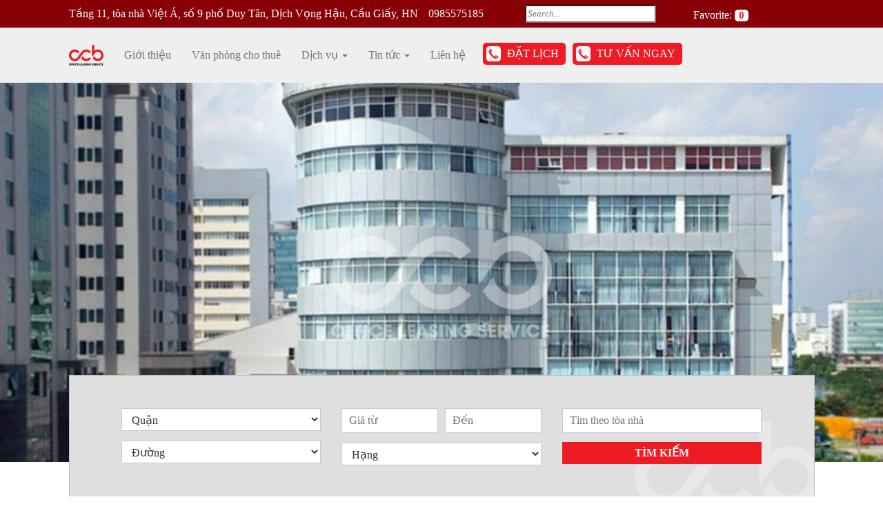

--- FILE ---
content_type: text/html; charset=UTF-8
request_url: https://ccboffice.vn/office/toa-nha-vapa-building/
body_size: 30061
content:
<!DOCTYPE html><html lang="vi" prefix="og: https://ogp.me/ns#"><head><script data-no-optimize="1">var litespeed_docref=sessionStorage.getItem("litespeed_docref");litespeed_docref&&(Object.defineProperty(document,"referrer",{get:function(){return litespeed_docref}}),sessionStorage.removeItem("litespeed_docref"));</script> <meta charset="UTF-8"><meta name="viewport" content="width=device-width, initial-scale=1.0"><meta http-equiv="X-UA-Compatible" content="IE=edge"><title>Vapa Building Tôn Thất Thuyết, Văn phòng cho thuê Cầu Giấy, Hà Nội</title><link rel="profile" href="http://gmpg.org/xfn/11"><link rel="pingback" href="https://ccboffice.vn/xmlrpc.php"><link rel="canonical" href="https://ccboffice.vn/office/toa-nha-vapa-building/" /><meta property="og:locale" content="vi_VN" /><meta property="og:type" content="article" /><meta property="og:title" content="TÒA NHÀ VAPA BUILDING - CCB" /><meta property="og:url" content="https://ccboffice.vn/office/toa-nha-vapa-building/" /><meta property="og:site_name" content="CCB" /><meta property="article:modified_time" content="2022-11-25T12:46:00+00:00" /><meta property="og:image" content="https://ccboffice.vn/wp-content/uploads/2022/10/Screenshot-2022-11-25-193820.png?v=1669380186" /><meta property="og:image:width" content="997" /><meta property="og:image:height" content="680" /><meta property="og:image:type" content="image/png" /><meta name="twitter:card" content="summary_large_image" /> <script type="application/ld+json" class="yoast-schema-graph">{"@context":"https://schema.org","@graph":[{"@type":"WebPage","@id":"https://ccboffice.vn/office/toa-nha-vapa-building/","url":"https://ccboffice.vn/office/toa-nha-vapa-building/","name":"TÒA NHÀ VAPA BUILDING - CCB","isPartOf":{"@id":"https://ccboffice.vn/#website"},"primaryImageOfPage":{"@id":"https://ccboffice.vn/office/toa-nha-vapa-building/#primaryimage"},"image":{"@id":"https://ccboffice.vn/office/toa-nha-vapa-building/#primaryimage"},"thumbnailUrl":"https://ccboffice.vn/wp-content/uploads/2022/10/Screenshot-2022-11-25-193820.png?v=1669380186","datePublished":"2022-11-25T05:00:37+00:00","dateModified":"2022-11-25T12:46:00+00:00","breadcrumb":{"@id":"https://ccboffice.vn/office/toa-nha-vapa-building/#breadcrumb"},"inLanguage":"vi","potentialAction":[{"@type":"ReadAction","target":["https://ccboffice.vn/office/toa-nha-vapa-building/"]}]},{"@type":"ImageObject","inLanguage":"vi","@id":"https://ccboffice.vn/office/toa-nha-vapa-building/#primaryimage","url":"https://ccboffice.vn/wp-content/uploads/2022/10/Screenshot-2022-11-25-193820.png?v=1669380186","contentUrl":"https://ccboffice.vn/wp-content/uploads/2022/10/Screenshot-2022-11-25-193820.png?v=1669380186","width":997,"height":680,"caption":"Tòa nhà Vapa Building"},{"@type":"BreadcrumbList","@id":"https://ccboffice.vn/office/toa-nha-vapa-building/#breadcrumb","itemListElement":[{"@type":"ListItem","position":1,"name":"Home","item":"https://ccboffice.vn/"},{"@type":"ListItem","position":2,"name":"Văn phòng cho thuê","item":"https://ccboffice.vn/office/"},{"@type":"ListItem","position":3,"name":"Quận Cầu Giấy","item":"https://ccboffice.vn/van-phong-cho-thue-quan-cau-giay/"},{"@type":"ListItem","position":4,"name":"Đường Tôn Thất Thuyết","item":"https://ccboffice.vn/van-phong-cho-thue-duong-ton-that-thuyet/"},{"@type":"ListItem","position":5,"name":"TÒA NHÀ VAPA BUILDING"}]},{"@type":"WebSite","@id":"https://ccboffice.vn/#website","url":"https://ccboffice.vn/","name":"CCB","description":"","potentialAction":[{"@type":"SearchAction","target":{"@type":"EntryPoint","urlTemplate":"https://ccboffice.vn/?s={search_term_string}"},"query-input":{"@type":"PropertyValueSpecification","valueRequired":true,"valueName":"search_term_string"}}],"inLanguage":"vi"}]}</script> <meta name="robots" content="follow, index, max-snippet:-1, max-video-preview:-1, max-image-preview:large"/><link rel="canonical" href="https://ccboffice.vn/office/toa-nha-vapa-building/" /><meta property="og:locale" content="vi_VN" /><meta property="og:type" content="article" /><meta property="og:title" content="Vapa Building Tôn Thất Thuyết, Văn phòng cho thuê Cầu Giấy, Hà Nội" /><meta property="og:url" content="https://ccboffice.vn/office/toa-nha-vapa-building/" /><meta property="og:site_name" content="CCB" /><meta property="og:updated_time" content="2022-11-25T19:46:00+07:00" /><meta property="og:image" content="https://ccboffice.vn/wp-content/uploads/2022/10/Screenshot-2022-11-25-193820.png" /><meta property="og:image:secure_url" content="https://ccboffice.vn/wp-content/uploads/2022/10/Screenshot-2022-11-25-193820.png" /><meta property="og:image:width" content="997" /><meta property="og:image:height" content="680" /><meta property="og:image:alt" content="Tòa nhà Vapa Building" /><meta property="og:image:type" content="image/png" /><meta name="twitter:card" content="summary_large_image" /><meta name="twitter:title" content="Vapa Building Tôn Thất Thuyết, Văn phòng cho thuê Cầu Giấy, Hà Nội" /><meta name="twitter:image" content="https://ccboffice.vn/wp-content/uploads/2022/10/Screenshot-2022-11-25-193820.png" /> <script type="application/ld+json" class="rank-math-schema">{"@context":"https://schema.org","@graph":[{"@type":"BreadcrumbList","@id":"https://ccboffice.vn/office/toa-nha-vapa-building/#breadcrumb","itemListElement":[{"@type":"ListItem","position":"1","item":{"@id":"https://ccboffice.vn","name":"Home"}},{"@type":"ListItem","position":"2","item":{"@id":"https://ccboffice.vn/office/","name":"Offices"}},{"@type":"ListItem","position":"3","item":{"@id":"https://ccboffice.vn/van-phong-cho-thue-duong-ton-that-thuyet/","name":"\u0110\u01b0\u1eddng T\u00f4n Th\u1ea5t Thuy\u1ebft"}},{"@type":"ListItem","position":"4","item":{"@id":"https://ccboffice.vn/office/toa-nha-vapa-building/","name":"T\u00d2A NH\u00c0 VAPA BUILDING"}}]}]}</script> <link rel='dns-prefetch' href='//static.addtoany.com' /><link rel='dns-prefetch' href='//ajax.googleapis.com' /><link rel='dns-prefetch' href='//code.jquery.com' /><link rel='dns-prefetch' href='//maps.googleapis.com' /><link rel='dns-prefetch' href='//kit.fontawesome.com' /><link rel='dns-prefetch' href='//fonts.googleapis.com' /><link rel="alternate" type="application/rss+xml" title="Dòng thông tin CCB &raquo;" href="https://ccboffice.vn/feed/" /><link rel="alternate" title="oNhúng (JSON)" type="application/json+oembed" href="https://ccboffice.vn/wp-json/oembed/1.0/embed?url=https%3A%2F%2Fccboffice.vn%2Foffice%2Ftoa-nha-vapa-building%2F" /><link rel="alternate" title="oNhúng (XML)" type="text/xml+oembed" href="https://ccboffice.vn/wp-json/oembed/1.0/embed?url=https%3A%2F%2Fccboffice.vn%2Foffice%2Ftoa-nha-vapa-building%2F&#038;format=xml" /><style id='wp-img-auto-sizes-contain-inline-css' type='text/css'>img:is([sizes=auto i],[sizes^="auto," i]){contain-intrinsic-size:3000px 1500px}
/*# sourceURL=wp-img-auto-sizes-contain-inline-css */</style><link data-optimized="2" rel="stylesheet" href="https://ccboffice.vn/wp-content/litespeed/css/b0258539b2f90c62641fd237c13622f0.css?ver=1c987" /><style id='wp-emoji-styles-inline-css' type='text/css'>img.wp-smiley, img.emoji {
		display: inline !important;
		border: none !important;
		box-shadow: none !important;
		height: 1em !important;
		width: 1em !important;
		margin: 0 0.07em !important;
		vertical-align: -0.1em !important;
		background: none !important;
		padding: 0 !important;
	}
/*# sourceURL=wp-emoji-styles-inline-css */</style><style id='global-styles-inline-css' type='text/css'>:root{--wp--preset--aspect-ratio--square: 1;--wp--preset--aspect-ratio--4-3: 4/3;--wp--preset--aspect-ratio--3-4: 3/4;--wp--preset--aspect-ratio--3-2: 3/2;--wp--preset--aspect-ratio--2-3: 2/3;--wp--preset--aspect-ratio--16-9: 16/9;--wp--preset--aspect-ratio--9-16: 9/16;--wp--preset--color--black: #000000;--wp--preset--color--cyan-bluish-gray: #abb8c3;--wp--preset--color--white: #ffffff;--wp--preset--color--pale-pink: #f78da7;--wp--preset--color--vivid-red: #cf2e2e;--wp--preset--color--luminous-vivid-orange: #ff6900;--wp--preset--color--luminous-vivid-amber: #fcb900;--wp--preset--color--light-green-cyan: #7bdcb5;--wp--preset--color--vivid-green-cyan: #00d084;--wp--preset--color--pale-cyan-blue: #8ed1fc;--wp--preset--color--vivid-cyan-blue: #0693e3;--wp--preset--color--vivid-purple: #9b51e0;--wp--preset--gradient--vivid-cyan-blue-to-vivid-purple: linear-gradient(135deg,rgb(6,147,227) 0%,rgb(155,81,224) 100%);--wp--preset--gradient--light-green-cyan-to-vivid-green-cyan: linear-gradient(135deg,rgb(122,220,180) 0%,rgb(0,208,130) 100%);--wp--preset--gradient--luminous-vivid-amber-to-luminous-vivid-orange: linear-gradient(135deg,rgb(252,185,0) 0%,rgb(255,105,0) 100%);--wp--preset--gradient--luminous-vivid-orange-to-vivid-red: linear-gradient(135deg,rgb(255,105,0) 0%,rgb(207,46,46) 100%);--wp--preset--gradient--very-light-gray-to-cyan-bluish-gray: linear-gradient(135deg,rgb(238,238,238) 0%,rgb(169,184,195) 100%);--wp--preset--gradient--cool-to-warm-spectrum: linear-gradient(135deg,rgb(74,234,220) 0%,rgb(151,120,209) 20%,rgb(207,42,186) 40%,rgb(238,44,130) 60%,rgb(251,105,98) 80%,rgb(254,248,76) 100%);--wp--preset--gradient--blush-light-purple: linear-gradient(135deg,rgb(255,206,236) 0%,rgb(152,150,240) 100%);--wp--preset--gradient--blush-bordeaux: linear-gradient(135deg,rgb(254,205,165) 0%,rgb(254,45,45) 50%,rgb(107,0,62) 100%);--wp--preset--gradient--luminous-dusk: linear-gradient(135deg,rgb(255,203,112) 0%,rgb(199,81,192) 50%,rgb(65,88,208) 100%);--wp--preset--gradient--pale-ocean: linear-gradient(135deg,rgb(255,245,203) 0%,rgb(182,227,212) 50%,rgb(51,167,181) 100%);--wp--preset--gradient--electric-grass: linear-gradient(135deg,rgb(202,248,128) 0%,rgb(113,206,126) 100%);--wp--preset--gradient--midnight: linear-gradient(135deg,rgb(2,3,129) 0%,rgb(40,116,252) 100%);--wp--preset--font-size--small: 13px;--wp--preset--font-size--medium: 20px;--wp--preset--font-size--large: 36px;--wp--preset--font-size--x-large: 42px;--wp--preset--spacing--20: 0.44rem;--wp--preset--spacing--30: 0.67rem;--wp--preset--spacing--40: 1rem;--wp--preset--spacing--50: 1.5rem;--wp--preset--spacing--60: 2.25rem;--wp--preset--spacing--70: 3.38rem;--wp--preset--spacing--80: 5.06rem;--wp--preset--shadow--natural: 6px 6px 9px rgba(0, 0, 0, 0.2);--wp--preset--shadow--deep: 12px 12px 50px rgba(0, 0, 0, 0.4);--wp--preset--shadow--sharp: 6px 6px 0px rgba(0, 0, 0, 0.2);--wp--preset--shadow--outlined: 6px 6px 0px -3px rgb(255, 255, 255), 6px 6px rgb(0, 0, 0);--wp--preset--shadow--crisp: 6px 6px 0px rgb(0, 0, 0);}:where(.is-layout-flex){gap: 0.5em;}:where(.is-layout-grid){gap: 0.5em;}body .is-layout-flex{display: flex;}.is-layout-flex{flex-wrap: wrap;align-items: center;}.is-layout-flex > :is(*, div){margin: 0;}body .is-layout-grid{display: grid;}.is-layout-grid > :is(*, div){margin: 0;}:where(.wp-block-columns.is-layout-flex){gap: 2em;}:where(.wp-block-columns.is-layout-grid){gap: 2em;}:where(.wp-block-post-template.is-layout-flex){gap: 1.25em;}:where(.wp-block-post-template.is-layout-grid){gap: 1.25em;}.has-black-color{color: var(--wp--preset--color--black) !important;}.has-cyan-bluish-gray-color{color: var(--wp--preset--color--cyan-bluish-gray) !important;}.has-white-color{color: var(--wp--preset--color--white) !important;}.has-pale-pink-color{color: var(--wp--preset--color--pale-pink) !important;}.has-vivid-red-color{color: var(--wp--preset--color--vivid-red) !important;}.has-luminous-vivid-orange-color{color: var(--wp--preset--color--luminous-vivid-orange) !important;}.has-luminous-vivid-amber-color{color: var(--wp--preset--color--luminous-vivid-amber) !important;}.has-light-green-cyan-color{color: var(--wp--preset--color--light-green-cyan) !important;}.has-vivid-green-cyan-color{color: var(--wp--preset--color--vivid-green-cyan) !important;}.has-pale-cyan-blue-color{color: var(--wp--preset--color--pale-cyan-blue) !important;}.has-vivid-cyan-blue-color{color: var(--wp--preset--color--vivid-cyan-blue) !important;}.has-vivid-purple-color{color: var(--wp--preset--color--vivid-purple) !important;}.has-black-background-color{background-color: var(--wp--preset--color--black) !important;}.has-cyan-bluish-gray-background-color{background-color: var(--wp--preset--color--cyan-bluish-gray) !important;}.has-white-background-color{background-color: var(--wp--preset--color--white) !important;}.has-pale-pink-background-color{background-color: var(--wp--preset--color--pale-pink) !important;}.has-vivid-red-background-color{background-color: var(--wp--preset--color--vivid-red) !important;}.has-luminous-vivid-orange-background-color{background-color: var(--wp--preset--color--luminous-vivid-orange) !important;}.has-luminous-vivid-amber-background-color{background-color: var(--wp--preset--color--luminous-vivid-amber) !important;}.has-light-green-cyan-background-color{background-color: var(--wp--preset--color--light-green-cyan) !important;}.has-vivid-green-cyan-background-color{background-color: var(--wp--preset--color--vivid-green-cyan) !important;}.has-pale-cyan-blue-background-color{background-color: var(--wp--preset--color--pale-cyan-blue) !important;}.has-vivid-cyan-blue-background-color{background-color: var(--wp--preset--color--vivid-cyan-blue) !important;}.has-vivid-purple-background-color{background-color: var(--wp--preset--color--vivid-purple) !important;}.has-black-border-color{border-color: var(--wp--preset--color--black) !important;}.has-cyan-bluish-gray-border-color{border-color: var(--wp--preset--color--cyan-bluish-gray) !important;}.has-white-border-color{border-color: var(--wp--preset--color--white) !important;}.has-pale-pink-border-color{border-color: var(--wp--preset--color--pale-pink) !important;}.has-vivid-red-border-color{border-color: var(--wp--preset--color--vivid-red) !important;}.has-luminous-vivid-orange-border-color{border-color: var(--wp--preset--color--luminous-vivid-orange) !important;}.has-luminous-vivid-amber-border-color{border-color: var(--wp--preset--color--luminous-vivid-amber) !important;}.has-light-green-cyan-border-color{border-color: var(--wp--preset--color--light-green-cyan) !important;}.has-vivid-green-cyan-border-color{border-color: var(--wp--preset--color--vivid-green-cyan) !important;}.has-pale-cyan-blue-border-color{border-color: var(--wp--preset--color--pale-cyan-blue) !important;}.has-vivid-cyan-blue-border-color{border-color: var(--wp--preset--color--vivid-cyan-blue) !important;}.has-vivid-purple-border-color{border-color: var(--wp--preset--color--vivid-purple) !important;}.has-vivid-cyan-blue-to-vivid-purple-gradient-background{background: var(--wp--preset--gradient--vivid-cyan-blue-to-vivid-purple) !important;}.has-light-green-cyan-to-vivid-green-cyan-gradient-background{background: var(--wp--preset--gradient--light-green-cyan-to-vivid-green-cyan) !important;}.has-luminous-vivid-amber-to-luminous-vivid-orange-gradient-background{background: var(--wp--preset--gradient--luminous-vivid-amber-to-luminous-vivid-orange) !important;}.has-luminous-vivid-orange-to-vivid-red-gradient-background{background: var(--wp--preset--gradient--luminous-vivid-orange-to-vivid-red) !important;}.has-very-light-gray-to-cyan-bluish-gray-gradient-background{background: var(--wp--preset--gradient--very-light-gray-to-cyan-bluish-gray) !important;}.has-cool-to-warm-spectrum-gradient-background{background: var(--wp--preset--gradient--cool-to-warm-spectrum) !important;}.has-blush-light-purple-gradient-background{background: var(--wp--preset--gradient--blush-light-purple) !important;}.has-blush-bordeaux-gradient-background{background: var(--wp--preset--gradient--blush-bordeaux) !important;}.has-luminous-dusk-gradient-background{background: var(--wp--preset--gradient--luminous-dusk) !important;}.has-pale-ocean-gradient-background{background: var(--wp--preset--gradient--pale-ocean) !important;}.has-electric-grass-gradient-background{background: var(--wp--preset--gradient--electric-grass) !important;}.has-midnight-gradient-background{background: var(--wp--preset--gradient--midnight) !important;}.has-small-font-size{font-size: var(--wp--preset--font-size--small) !important;}.has-medium-font-size{font-size: var(--wp--preset--font-size--medium) !important;}.has-large-font-size{font-size: var(--wp--preset--font-size--large) !important;}.has-x-large-font-size{font-size: var(--wp--preset--font-size--x-large) !important;}
/*# sourceURL=global-styles-inline-css */</style><style id='classic-theme-styles-inline-css' type='text/css'>/*! This file is auto-generated */
.wp-block-button__link{color:#fff;background-color:#32373c;border-radius:9999px;box-shadow:none;text-decoration:none;padding:calc(.667em + 2px) calc(1.333em + 2px);font-size:1.125em}.wp-block-file__button{background:#32373c;color:#fff;text-decoration:none}
/*# sourceURL=/wp-includes/css/classic-themes.min.css */</style><link rel='stylesheet' id='jquery-ui-theme-css' href='https://ajax.googleapis.com/ajax/libs/jqueryui/1.11.4/themes/smoothness/jquery-ui.min.css?ver=1.11.4' type='text/css' media='all' /><link rel='stylesheet' id='wppc-jquery-css-css' href='//code.jquery.com/ui/1.12.1/themes/base/jquery-ui.css?ver=6.9' type='text/css' media='all' /> <script id="addtoany-core-js-before" type="litespeed/javascript">window.a2a_config=window.a2a_config||{};a2a_config.callbacks=[];a2a_config.overlays=[];a2a_config.templates={};a2a_localize={Share:"Share",Save:"Save",Subscribe:"Subscribe",Email:"Email",Bookmark:"Bookmark",ShowAll:"Show all",ShowLess:"Show less",FindServices:"Find service(s)",FindAnyServiceToAddTo:"Instantly find any service to add to",PoweredBy:"Powered by",ShareViaEmail:"Share via email",SubscribeViaEmail:"Subscribe via email",BookmarkInYourBrowser:"Bookmark in your browser",BookmarkInstructions:"Press Ctrl+D or \u2318+D to bookmark this page",AddToYourFavorites:"Add to your favorites",SendFromWebOrProgram:"Send from any email address or email program",EmailProgram:"Email program",More:"More&#8230;",ThanksForSharing:"Thanks for sharing!",ThanksForFollowing:"Thanks for following!"}</script> <script type="text/javascript" defer src="https://static.addtoany.com/menu/page.js" id="addtoany-core-js"></script> <script type="litespeed/javascript" data-src="https://ccboffice.vn/wp-includes/js/jquery/jquery.min.js?ver=3.7.1" id="jquery-core-js"></script> <script id="image-watermark-no-right-click-js-before" type="litespeed/javascript">var iwArgsNoRightClick={"rightclick":"N","draganddrop":"N","devtools":"Y","enableToast":"Y","toastMessage":"This content is protected"}</script> <script type="litespeed/javascript" data-src="https://code.jquery.com/ui/1.12.1/jquery-ui.js?ver=6.9" id="wppc-jqueryui-js"></script> <script type="litespeed/javascript" data-src="//maps.googleapis.com/maps/api/js?key=AIzaSyDlAaW5tb1tyAZzHeEPh4YTnOIh1PAVfyk&amp;ver=6.9" id="wppc-googlemap-js"></script> <script id="wppc-bootstrapwp-js-extra" type="litespeed/javascript">var ajax_object={"ajax_url":"https://ccboffice.vn/wp-admin/admin-ajax.php"}</script> <script type="litespeed/javascript" data-src="//kit.fontawesome.com/823a00108b.js?ver=6.9" id="wppc-fontawesome-js"></script> <script id="favorites-js-extra" type="litespeed/javascript">var favorites_data={"ajaxurl":"https://ccboffice.vn/wp-admin/admin-ajax.php","nonce":"d9fa48f1e9","favorite":"\u003Ci class=\"fas fa-heart\"\u003E\u003C/i\u003E","favorited":"\u003Ci class=\"fas fa-heart\"\u003E\u003C/i\u003E","includecount":"","indicate_loading":"","loading_text":"Loading","loading_image":"","loading_image_active":"","loading_image_preload":"","cache_enabled":"1","button_options":{"button_type":"custom","custom_colors":!1,"box_shadow":!1,"include_count":!1,"default":{"background_default":!1,"border_default":!1,"text_default":!1,"icon_default":!1,"count_default":!1},"active":{"background_active":!1,"border_active":!1,"text_active":!1,"icon_active":!1,"count_active":!1}},"authentication_modal_content":"\u003Cp\u003EPlease login to add favorites.\u003C/p\u003E\u003Cp\u003E\u003Ca href=\"#\" data-favorites-modal-close\u003EDismiss this notice\u003C/a\u003E\u003C/p\u003E","authentication_redirect":"","dev_mode":"","logged_in":"","user_id":"0","authentication_redirect_url":"https://ccboffice.vn/wp-login.php"}</script> <link rel="https://api.w.org/" href="https://ccboffice.vn/wp-json/" /><link rel="EditURI" type="application/rsd+xml" title="RSD" href="https://ccboffice.vn/xmlrpc.php?rsd" /><meta name="generator" content="WordPress 6.9" /><link rel='shortlink' href='https://ccboffice.vn/?p=13399' /> <script type="application/ld+json">{
"@context": "https://schema.org",
"@type": "ProfessionalService",
"name": "Ccboffice",
"alternateName": "Ccboffice: Cho thuê văn phòng tại Hà Nội",
"@id": "https://ccboffice.vn/",
"logo": "https://ccboffice.vn/wp-content/uploads/2021/07/CCB-logo-2021-goc-e1626080950792.png",

"image": ["https://ccboffice.vn/wp-content/uploads/2022/01/cho-thue-van-phong-ccboffice.jpg"
],
"description": "CCB Office tư vấn cho thuê văn phòng miễn phí tại Hà Nội. Trên 500+ tòa nhà văn phòng hạng ABC, với diện tích từ 50-1000m2, giá thuê từ 10-30$",
"hasMap": "https://www.google.com/maps/place/CCB+OFFICE+-+Cho+thu%C3%AA+v%C4%83n+ph%C3%B2ng+t%E1%BA%A1i+H%C3%A0+N%E1%BB%99i/@21.030397,105.784773,15z/data=!4m2!3m1!1s0x0:0xbc3afa03694982f7?sa=X&ved=2ahUKEwiIxJXtg8v5AhVOEXAKHd0zA90Q_BJ6BAgxEAM",
"url": "https://ccboffice.vn/",
"telephone": "0985575185",
"priceRange": "VND",
"email": "Support@ccboffice.vn",
"address": {
"@type": "PostalAddress",
"streetAddress": "Tầng 11, tòa nhà Việt Á, số 9 phố Duy Tân, Dịch Vọng Hậu, Cầu Giấy, HN",
"addressLocality": "Cầu Giấy",
"addressRegion": "Hà Nội",
"postalCode": "100000",
"addressCountry": "VN"
},
"review": {
"@type": "Review",
"reviewRating": {
"@type": "Rating",
"ratingValue": "4.9",
"bestRating": "5"
},
"author": {
"@type": "Person",
"name": "Dang Thi Thu Huong"
}
},
"geo": {
"@type": "GeoCoordinates",
"latitude": 21.03041,
"longitude": 105.78471
},
"openingHoursSpecification": {
"@type": "OpeningHoursSpecification",
"dayOfWeek": [
"Monday",
"Tuesday",
"Wednesday",
"Thursday",
"Friday",
"Saturday",
"Sunday"

],
"opens": "00:00",
"closes": "23:59"
},
"sameAs": [
"https://forum.cs-cart.com/user/158198-ccbofficevn/?tab=reputation",
"http://plumbingservices.sydney/plumber-len-waters-estate/",
"https://profile.hatena.ne.jp/ccbofficevn/",
"https://hapodigital.tumblr.com/",
"https://comicvine.gamespot.com/profile/ccbofficevn/",
"https://forum.cs-cart.com/user/158198-ccbofficevn/",
"https://myanimelist.net/profile/ccbofficevn",
"https://tawk.to/ccbofficevn",
"https://www.cakeresume.com/me/ccbofficevn",
"https://www.folkd.com/user/ccbofficevn",
"https://www.provenexpert.com/en-gb/ccbofficevn/",
"https://www.provenexpert.com/en-us/ccbofficevn/",
"https://8tracks.com/ccbofficevn",
"https://haiquanonline.com.vn/vinh-danh-cac-thuong-hieu-dan-dau-thi-truong-bat-dong-san-viet-nam-143118.html",
"https://baohoabinh.com.vn/12/60877/Sentinel-Place-la-du-an-phat-trien-van-phong-tot-nhat-.htm",
"https://moitruong.net.vn/cong-bo-58-toa-nha-chung-cu-cao-tang-vi-pham-phong-chay-chua-chay-18845.html"
]
}</script> <link rel="icon" href="https://ccboffice.vn/wp-content/uploads/2021/12/cropped-ccb123-32x32.png" sizes="32x32" /><link rel="icon" href="https://ccboffice.vn/wp-content/uploads/2021/12/cropped-ccb123-192x192.png" sizes="192x192" /><link rel="apple-touch-icon" href="https://ccboffice.vn/wp-content/uploads/2021/12/cropped-ccb123-180x180.png" /><meta name="msapplication-TileImage" content="https://ccboffice.vn/wp-content/uploads/2021/12/cropped-ccb123-270x270.png" /></head><body class="wp-singular office-template-default single single-office postid-13399 wp-theme-dev-theme group-blog"><div class="topbar"><div class="container"><div class="topbar-info">
<span><i class="fas fa-map-marker-alt"></i> Tầng 11, tòa nhà Việt Á, số 9 phố Duy Tân, Dịch Vọng Hậu, Cầu Giấy, HN</span>
<span><i class="fas fa-headphones-alt"></i> 0985575185</span><form role="search" method="get" class="search-form" action="https://ccboffice.vn/">
<label class="hc-search">
<input type="search" class="search-field" placeholder="Search..." value="" name="s" title="Search for:">
<button type="submit" class="search-submit"><i class="fa fa-search" aria-hidden="true"></i></button>
</label></form><div class="favorites"><i class="fas fa-heart"></i> <a href="/favorite">Favorite: </a><span>0</span></div></div></div></div><header id="masthead" class="site-header" role="banner"><div class="hc-header"><div class="container"><div class="header-menu-section"><div class="site-header-inner"><div class="site-branding"><div class="site-title">
<a href="https://ccboffice.vn/" title="CCB" rel="home">
<img data-lazyloaded="1" src="[data-uri]" width="50" height="30" data-src="https://ccboffice.vn/wp-content/uploads/2021/07/CCB-logo-2021-goc-e1626080950792.png" alt="CCB">
</a></div></div></div><nav class="site-navigation"><div class="site-navigation-inner"><div class="navbar navbar-default"><div class="navbar-header">
<button type="button" class="navbar-toggle" data-toggle="collapse" data-target=".navbar-collapse">
<span class="sr-only">Toggle navigation </span>
<span class="icon-bar"></span>
<span class="icon-bar"></span>
<span class="icon-bar"></span>
</button></div><div class="collapse navbar-collapse"><ul id="main-menu" class="nav navbar-nav"><li id="menu-item-5557" class="menu-item menu-item-type-post_type menu-item-object-page menu-item-5557"><a title="Giới thiệu" href="https://ccboffice.vn/about-us/">Giới thiệu</a></li><li id="menu-item-5640" class="hasSub menu-item menu-item-type-post_type menu-item-object-page menu-item-5640"><a title="Văn phòng cho thuê" href="https://ccboffice.vn/van-phong-cho-thue/">Văn phòng cho thuê</a></li><li id="menu-item-5555" class="menu-item menu-item-type-post_type menu-item-object-page menu-item-has-children menu-item-5555 dropdown"><a title="Dịch vụ" href="https://ccboffice.vn/dich-vu/" class="dropdown-toggle" aria-haspopup="true">Dịch vụ <span class="caret"></span></a><ul role="menu" class=" dropdown-menu"><li id="menu-item-5554" class="menu-item menu-item-type-post_type menu-item-object-page menu-item-5554"><a title="Ký gửi" href="https://ccboffice.vn/ky-gui/">Ký gửi</a></li></ul></li><li id="menu-item-5641" class="menu-item menu-item-type-post_type menu-item-object-page menu-item-has-children menu-item-5641 dropdown"><a title="Tin tức" href="https://ccboffice.vn/tin-tuc/" class="dropdown-toggle" aria-haspopup="true">Tin tức <span class="caret"></span></a><ul role="menu" class=" dropdown-menu"><li id="menu-item-5727" class="menu-item menu-item-type-taxonomy menu-item-object-category menu-item-5727"><a title="Bản tin" href="https://ccboffice.vn/category/ban-tin/">Bản tin</a></li><li id="menu-item-5728" class="menu-item menu-item-type-taxonomy menu-item-object-category menu-item-5728"><a title="Cách setup nội thất văn phòng" href="https://ccboffice.vn/category/cach-setup-noi-that-van-phong/">Cách setup nội thất văn phòng</a></li><li id="menu-item-5729" class="menu-item menu-item-type-taxonomy menu-item-object-category menu-item-5729"><a title="Kinh nghiệm thuê văn phòng" href="https://ccboffice.vn/category/kinh-nghiem-thue-van-phong/">Kinh nghiệm thuê văn phòng</a></li><li id="menu-item-5730" class="menu-item menu-item-type-taxonomy menu-item-object-category menu-item-5730"><a title="Pháp lý khi thuê văn phòng" href="https://ccboffice.vn/category/phap-ly-khi-thue-van-phong/">Pháp lý khi thuê văn phòng</a></li><li id="menu-item-5731" class="menu-item menu-item-type-taxonomy menu-item-object-category menu-item-5731"><a title="Phong thuỷ văn phòng" href="https://ccboffice.vn/category/phong-thuy-van-phong/">Phong thuỷ văn phòng</a></li><li id="menu-item-5732" class="menu-item menu-item-type-taxonomy menu-item-object-category menu-item-5732"><a title="Tin tức văn phòng" href="https://ccboffice.vn/category/tin-tuc-van-phong/">Tin tức văn phòng</a></li><li id="menu-item-5734" class="menu-item menu-item-type-taxonomy menu-item-object-category menu-item-5734"><a title="Tuyển dụng" href="https://ccboffice.vn/category/tuyen-dung/">Tuyển dụng</a></li><li id="menu-item-5733" class="menu-item menu-item-type-taxonomy menu-item-object-category menu-item-5733"><a title="Tư vấn" href="https://ccboffice.vn/category/tu-van/">Tư vấn</a></li></ul></li><li id="menu-item-5556" class="menu-item menu-item-type-post_type menu-item-object-page menu-item-5556"><a title="Liên hệ" href="https://ccboffice.vn/lien-he/">Liên hệ</a></li><li id="menu-item-5552" class="support menu-item menu-item-type-post_type menu-item-object-page menu-item-5552"><a title="Đặt lịch" href="https://ccboffice.vn/dat-lich/">Đặt lịch</a></li><li id="menu-item-5201" class="support menu-item menu-item-type-custom menu-item-object-custom menu-item-5201"><a title="Tư vấn ngay" href="#support">Tư vấn ngay</a></li></ul></div></div></div></nav></div><div class="header-submenu"><div class="row"><div class="col-sm-4">
<label for="">Danh sách quận tại Hà Nội</label><ul><li><a href="https://ccboffice.vn/quan-ba-dinh/">Quận Ba Đình</a></li><li><a href="https://ccboffice.vn/van-phong-cho-thue-quan-bac-tu-liem/">Quận Bắc Từ Liêm</a></li><li><a href="https://ccboffice.vn/van-phong-cho-thue-quan-cau-giay/">Quận Cầu Giấy</a></li><li><a href="https://ccboffice.vn/van-phong-quan-dong-da/">Quận Đống Đa</a></li><li><a href="https://ccboffice.vn/van-phong-cho-thue-quan-ha-dong/">Quận Hà Đông</a></li><li><a href="https://ccboffice.vn/van-phong-quan-hai-ba-trung/">Quận Hai Bà Trưng</a></li><li><a href="https://ccboffice.vn/van-phong-cho-thue-quan-hoan-kiem/">Quận Hoàn Kiếm</a></li><li><a href="https://ccboffice.vn/van-phong-quan-hoang-mai/">Quận Hoàng Mai</a></li><li><a href="https://ccboffice.vn/van-phong-quan-long-bien/">Quận Long Biên</a></li><li><a href="https://ccboffice.vn/van-phong-quan-nam-tu-liem/">Quận Nam Từ Liêm</a></li><li><a href="https://ccboffice.vn/van-phong-quan-tay-ho/">Quận Tây Hồ</a></li><li><a href="https://ccboffice.vn/van-phong-cho-thue-quan-thanh-xuan/">Quận Thanh Xuân</a></li></ul></div><div class="col-sm-4">
<label for="">Hạng văn phòng</label><ul><li><a href="https://ccboffice.vn/van-phong-hang-a/">Hạng A</a></li><li><a href="https://ccboffice.vn/van-phong-hang-b/">Hạng B</a></li><li><a href="https://ccboffice.vn/van-phong-hang-c/">Hạng C</a></li><li><a href="https://ccboffice.vn/van-phong-hang-d/">Hạng D</a></li></ul></div><div class="col-sm-4">
<label for="">Dịch vụ</label><ul><li><a href="https://ccboffice.vn/cho-ngoi-lam-viec/">Chỗ Ngồi Làm Việc - Văn phòng chia sẻ</a></li><li><a href="https://ccboffice.vn/van-phong-ao/">Văn Phòng Ảo</a></li><li><a href="https://ccboffice.vn/van-phong-chia-se/">Văn phòng chia sẻ</a></li><li><a href="https://ccboffice.vn/van-phong-tron-goi/">Văn Phòng Trọn Gói - Coworking Space</a></li></ul></div></div></div></div></header><div class="main-content"><div class="page-header-banner" style="background-image: url(https://ccboffice.vn/wp-content/uploads/2022/10/Screenshot-2022-11-25-193820.png?v=1669380186)"><div class="container"><div class='hidden'><select name="neighborhood" class="duong-pho" data-conntect="187"><option class="hc-select" value="">Đường</option><option class="hc-select"  value="van-phong-duong-de-la-thanh">Đường Đê La Thành</option><option class="hc-select"  value="van-phong-duong-dien-bien-phu-quan-ba-dinh">Đường Điện Biên Phủ</option><option class="hc-select"  value="van-phong-duong-doi-can">Đường Đội Cấn</option><option class="hc-select"  value="van-phong-duong-giang-vo">Đường Giảng Võ</option><option class="hc-select"  value="van-phong-duong-hoang-hoa-tham">Đường Hoàng Hoa Thám</option><option class="hc-select"  value="van-phong-duong-kim-ma">Đường Kim Mã</option><option class="hc-select"  value="duong-lang-ha">Đường Láng Hạ</option><option class="hc-select"  value="van-phong-duong-le-duan-quan-ba-dinh">Đường Lê Duẩn</option><option class="hc-select"  value="van-phong-duong-lieu-giai">Đường Liễu Giai</option><option class="hc-select"  value="van-phong-duong-ngoc-khanh">Đường Ngọc Khánh</option><option class="hc-select"  value="van-phong-duong-nguyen-cong-hoan">Đường Nguyễn Công Hoan</option><option class="hc-select"  value="van-phong-duong-nguyen-hong">Đường Nguyên Hồng</option><option class="hc-select"  value="van-phong-duong-nguyen-truong-to">Đường Nguyễn Trường Tộ</option><option class="hc-select"  value="van-phong-duong-nui-truc">Đường Núi Trúc</option><option class="hc-select"  value="van-phong-duong-pham-huy-thong">Đường Phạm Huy Thông</option><option class="hc-select"  value="van-phong-duong-pho-duc-chinh">Đường Phó Đức Chính</option><option class="hc-select"  value="van-phong-duong-quan-thanh">Đường Quán Thánh</option><option class="hc-select"  value="van-phong-duong-thanh-cong">Đường Thành Công</option><option class="hc-select"  value="van-phong-duong-tran-phu">Đường Trần Phú</option><option class="hc-select"  value="van-phong-duong-truc-bach">Đường Trúc Bạch</option><option class="hc-select"  value="van-phong-duong-van-cao">Đường Văn Cao</option><option class="hc-select"  value="van-phong-duong-van-phuc">Đường Vạn Phúc</option><option class="hc-select"  value="nguyen-thai-hoc">Nguyễn Thái Học</option></select><select name="neighborhood" class="duong-pho" data-conntect="204"><option class="hc-select" value="">Đường</option><option class="hc-select"  value="van-phong-duong-cau-dien">Đường Cầu Diễn</option><option class="hc-select"  value="van-phong-duong-ho-tung-mau">Đường Hồ Tùng Mậu</option><option class="hc-select"  value="van-phong-duong-pham-van-dong">Đường Phạm Văn Đồng</option><option class="hc-select"  value="van-phong-khu-ngoai-giao-doan">Khu Ngoại Giao Đoàn</option></select><select name="neighborhood" class="duong-pho" data-conntect="203"><option class="hc-select" value="">Đường</option><option class="hc-select"  value="van-phong-duong-cau-giay">Đường Cầu Giấy</option><option class="hc-select"  value="van-phong-duong-chua-ha">Đường Chùa Hà</option><option class="hc-select"  value="van-phong-duong-dich-vong">Đường Dịch Vọng</option><option class="hc-select"  value="van-phong-duong-dich-vong-hau">Đường Dịch Vọng Hậu</option><option class="hc-select"  value="van-phong-duong-duong-dinh-nghe">Đường Dương Đình Nghệ</option><option class="hc-select"  value="van-phong-duong-duong-quang-ham">Đường Dương Quảng Hàm</option><option class="hc-select"  value="van-phong-cho-thue-duong-duy-tan">Đường Duy Tân</option><option class="hc-select"  value="van-phong-cho-thue-duong-hoang-dao-thuy">Đường Hoàng Đạo Thúy</option><option class="hc-select"  value="van-phong-duong-hoang-minh-giam">Đường Hoàng Minh Giám</option><option class="hc-select"  value="van-phong-duong-hoang-ngan">Đường Hoàng Ngân</option><option class="hc-select"  value="van-phong-cho-thue-duong-hoang-quoc-viet">Đường Hoàng Quốc Việt</option><option class="hc-select"  value="duong-mac-thai-to">Đường Mạc Thái Tổ</option><option class="hc-select"  value="van-phong-duong-mac-thai-tong">Đường Mạc Thái Tông</option><option class="hc-select"  value="van-phong-duong-nguyen-chanh">Đường Nguyễn Chánh</option><option class="hc-select"  value="van-phong-duong-nguyen-khang">Đường Nguyễn Khang</option><option class="hc-select"  value="van-phong-duong-nguyen-ngoc-vu">Đường Nguyễn Ngọc Vũ</option><option class="hc-select"  value="van-phong-cho-thue-duong-nguyen-phong-sac">Đường Nguyễn Phong Sắc</option><option class="hc-select"  value="van-phong-duong-nguyen-thi-dinh">Đường Nguyễn Thị Định</option><option class="hc-select"  value="van-phong-duong-nguyen-van-huyen">Đường Nguyễn Văn Huyên</option><option class="hc-select"  value="van-phong-cho-thue-duong-pham-van-bach">Đường Phạm Văn Bạch</option><option class="hc-select"  value="pham-van-dong">Đường Phạm Văn Đồng</option><option class="hc-select"  value="van-phong-cho-thue-duong-phung-chi-kien">Đường Phùng Chí Kiên</option><option class="hc-select"  value="van-phong-cho-thue-duong-thanh-thai">Đường Thành Thái</option><option class="hc-select"  value="van-phong-cho-thue-duong-ton-that-thuyet">Đường Tôn Thất Thuyết</option><option class="hc-select"  value="van-phong-cho-thue-duong-tran-duy-hung">Đường Trần Duy Hưng</option><option class="hc-select"  value="van-phong-cho-thue-duong-tran-dang-ninh">Đường Trần Đăng Ninh</option><option class="hc-select"  value="van-phong-cho-thue-duong-tran-kim-xuyen">Đường Trần Kim Xuyến</option><option class="hc-select"  value="van-phong-cho-thue-duong-tran-quoc-vuong">Đường Trần Quốc Vượng</option><option class="hc-select"  value="van-phong-cho-thue-duong-tran-quy-kien">Đường Trần Quý Kiên</option><option class="hc-select"  value="van-phong-cho-thue-duong-tran-thai-tong">Đường Trần Thái Tông</option><option class="hc-select"  value="van-phong-cho-thue-duong-tran-vy">Đường Trần Vỹ</option><option class="hc-select"  value="van-phong-cho-thue-duong-trung-hoa">Đường Trung Hòa</option><option class="hc-select"  value="van-phong-cho-thue-duong-trung-kinh">Đường Trung Kính</option><option class="hc-select"  value="van-phong-cho-thue-duong-trung-yen-3">Đường Trung Yên 3</option><option class="hc-select"  value="van-phong-cho-thue-duong-trung-yen-9">Đường Trung Yên 9</option><option class="hc-select"  value="van-phong-cho-thue-duong-vu-pham-ham">Đường Vũ Phạm Hàm</option><option class="hc-select"  value="van-phong-cho-thue-duong-xuan-thuy">Đường Xuân Thủy</option><option class="hc-select"  value="van-phong-cho-thue-nam-trung-yen">KĐT Nam Trung Yên</option></select><select name="neighborhood" class="duong-pho" data-conntect="194"><option class="hc-select" value="">Đường</option><option class="hc-select"  value="van-phong-duong-cat-linh">Đường Cát Linh</option><option class="hc-select"  value="van-phong-duong-chua-boc">Đường Chùa Bộc</option><option class="hc-select"  value="van-phong-duong-chua-lang">Đường Chùa Láng</option><option class="hc-select"  value="van-phong-duong-dao-duy-anh">Đường Đào Duy Anh</option><option class="hc-select"  value="duong-de-la-thanh">Đường Đê La Thành</option><option class="hc-select"  value="van-phong-duong-giai-phong-van-phong-quan-dong-da">Đường Giải Phóng</option><option class="hc-select"  value="duong-giang-vo">Đường Giảng Võ</option><option class="hc-select"  value="van-phong-duong-hao-nam">Đường Hào Nam</option><option class="hc-select"  value="van-phong-duong-ho-giam">Đường Hồ Giám</option><option class="hc-select"  value="van-phong-duong-hoang-cau">Đường Hoàng Cầu</option><option class="hc-select"  value="van-phong-duong-huynh-thuc-khang">Đường Huỳnh Thúc Kháng</option><option class="hc-select"  value="van-phong-duong-kham-thien">Đường Khâm Thiên</option><option class="hc-select"  value="van-phong-duong-lang">Đường Láng</option><option class="hc-select"  value="van-phong-duong-le-duan-van-phong-quan-dong-da">Đường Lê Duẩn</option><option class="hc-select"  value="van-phong-duong-mai-anh-tuan">Đường Mai Anh Tuấn</option><option class="hc-select"  value="van-phong-duong-nguyen-chi-thanh">Đường Nguyễn Chí Thanh</option><option class="hc-select"  value="van-phong-duong-nguyen-hong-van-phong-quan-dong-da">Đường Nguyên Hồng</option><option class="hc-select"  value="van-phong-duong-nguyen-khuyen">Đường Nguyễn Khuyến</option><option class="hc-select"  value="van-phong-nguyen-luong-bang">Đường Nguyễn Lương Bằng</option><option class="hc-select"  value="van-phong-duong-nguyen-thai-hoc">Đường Nguyễn Thái Học</option><option class="hc-select"  value="van-phong-duong-nguyen-van-tuyet">Đường Nguyễn Văn Tuyết</option><option class="hc-select"  value="van-phong-duong-pham-ngoc-thach">Đường Phạm Ngọc Thạch</option><option class="hc-select"  value="van-phong-duong-tay-son">Đường Tây Sơn</option><option class="hc-select"  value="van-phong-duong-thai-ha">Đường Thái Hà</option><option class="hc-select"  value="van-phong-duong-thai-thinh">Đường Thái Thịnh</option><option class="hc-select"  value="van-phong-duong-ton-duc-thang">Đường Tôn Đức Thắng</option><option class="hc-select"  value="van-phong-duong-ton-that-tung">Đường Tôn Thất Tùng</option><option class="hc-select"  value="van-phong-duong-tran-quang-dieu">Đường Trần Quang Diệu</option><option class="hc-select"  value="van-phong-duong-truong-chinh">Đường Trường Chinh</option><option class="hc-select"  value="van-phong-duong-vu-ngoc-phan">Đường Vũ Ngọc Phan</option><option class="hc-select"  value="van-phong-duong-xa-dan">Đường Xã Đàn</option></select><select name="neighborhood" class="duong-pho" data-conntect="207"><option class="hc-select" value="">Đường</option><option class="hc-select"  value="van-phong-duong-cau-am">Đường Cầu Am</option><option class="hc-select"  value="van-phong-duong-chu-van-an">Đường Chu Văn An</option><option class="hc-select"  value="van-phong-duong-phung-hung">Đường Phùng Hưng</option><option class="hc-select"  value="van-phong-duong-to-hieu">Đường Tô Hiệu</option><option class="hc-select"  value="van-phong-duong-tran-phu-van-phong-cho-thue-quan-ha-dong">Đường Trần Phú</option><option class="hc-select"  value="van-phong-duong-van-phuc-van-phong-cho-thue-quan-ha-dong">Đường Vạn Phúc</option><option class="hc-select"  value="van-phong-khu-do-thi-van-quan">Khu đô thị Văn Quán</option></select><select name="neighborhood" class="duong-pho" data-conntect="193"><option class="hc-select" value="">Đường</option><option class="hc-select"  value="van-phong-duong-ba-trieu">Đường Bà Triệu</option><option class="hc-select"  value="van-phong-duong-bach-mai">Đường Bạch Mai</option><option class="hc-select"  value="van-phong-duong-bui-thi-xuan">Đường Bùi Thị Xuân</option><option class="hc-select"  value="van-phong-duong-dai-co-viet">Đường Đại Cồ Việt</option><option class="hc-select"  value="duong-ho-xuan-huong">Đường Hồ Xuân Hương</option><option class="hc-select"  value="van-phong-duong-hoa-ma">Đường Hòa Mã</option><option class="hc-select"  value="van-phong-duong-kim-dong">Đường Kim Đồng</option><option class="hc-select"  value="van-phong-duong-kim-nguu">Đường Kim Ngưu</option><option class="hc-select"  value="van-phong-duong-lac-trung">Đường Lạc Trung</option><option class="hc-select"  value="van-phong-duong-le-duan">Đường Lê Duẩn</option><option class="hc-select"  value="van-phong-duong-le-dai-hanh">Đường Lê Đại Hành</option><option class="hc-select"  value="van-phong-duong-le-ngoc-han">Đường Lê Ngọc Hân</option><option class="hc-select"  value="van-phong-duong-le-thanh-nghi">Đường Lê Thanh Nghị</option><option class="hc-select"  value="van-phong-duong-le-thanh-tong">Đường Lê Thánh Tông</option><option class="hc-select"  value="van-phong-duong-lo-duc">Đường Lò Đúc</option><option class="hc-select"  value="van-phong-duong-luong-yen">Đường Lương Yên</option><option class="hc-select"  value="van-phong-duong-mai-hac-de">Đường Mai Hắc Đế</option><option class="hc-select"  value="van-phong-duong-minh-khai">Đường Minh Khai</option><option class="hc-select"  value="van-phong-duong-ngo-thi-nham">Đường Ngô Thì Nhậm</option><option class="hc-select"  value="van-phong-duong-nguyen-du">Đường Nguyễn Du</option><option class="hc-select"  value="van-phong-duong-nguyen-dinh-chieu">Đường Nguyễn Đình Chiểu</option><option class="hc-select"  value="van-phong-duong-pho-hue">Đường Phố Huế</option><option class="hc-select"  value="duong-quang-trung">Đường Quang Trung</option><option class="hc-select"  value="van-phong-duong-tam-trinh">Đường Tam Trinh</option><option class="hc-select"  value="van-phong-duong-to-hien-thanh">Đường Tô Hiến Thành</option><option class="hc-select"  value="van-phong-cho-thue-duong-tran-dai-nghia">Đường Trần Đại Nghĩa</option><option class="hc-select"  value="van-phong-duong-tran-khat-chan">Đường Trần Khát Chân</option><option class="hc-select"  value="van-phong-duong-tran-nhan-tong">Đường Trần Nhân Tông</option><option class="hc-select"  value="duong-tran-xuan-soan">Đường Trần Xuân Soạn</option><option class="hc-select"  value="van-phong-duong-trieu-viet-vuong">Đường Triệu Việt Vương</option><option class="hc-select"  value="van-phong-duong-truong-dinh">Đường Trương Định</option><option class="hc-select"  value="van-phong-duong-yet-kieu">Đường Yết Kiêu</option></select><select name="neighborhood" class="duong-pho" data-conntect="206"><option class="hc-select" value="">Đường</option><option class="hc-select"  value="duong-ba-trieu">Đường Bà Triệu</option><option class="hc-select"  value="van-phong-chuong-duong-do">Đường Chương Dương Độ</option><option class="hc-select"  value="van-phong-duong-da-tuong">Đường Dã Tượng</option><option class="hc-select"  value="van-phong-duong-dien-bien-phu">Đường Điện Biên Phủ</option><option class="hc-select"  value="van-phong-duong-dinh-le">Đường Đinh Lễ</option><option class="hc-select"  value="van-phong-duong-hai-ba-trung">Đường Hai Bà Trưng</option><option class="hc-select"  value="van-phong-duong-ham-long">Đường Hàm Long</option><option class="hc-select"  value="van-phong-duong-hang-bai">Đường Hàng Bài</option><option class="hc-select"  value="van-phong-duong-le-thai-to">Đường Lê Thái Tổ</option><option class="hc-select"  value="duong-le-thanh-tong">Đường Lê Thánh Tông</option><option class="hc-select"  value="van-phong-duong-ly-nam-de">Đường Lý Nam Đế</option><option class="hc-select"  value="van-phong-duong-ly-thai-to">Đường Lý Thái Tổ</option><option class="hc-select"  value="van-phong-duong-ly-thuong-kiet">Đường Lý Thường Kiệt</option><option class="hc-select"  value="van-phong-duong-ngo-quyen">Đường Ngô Quyền</option><option class="hc-select"  value="van-phong-duong-nguyen-thiep">Đường Nguyễn Thiệp</option><option class="hc-select"  value="van-phong-duong-nha-tho">Đường Nhà Thờ</option><option class="hc-select"  value="van-phong-duong-pham-su-manh">Đường Phạm Sư Mạnh</option><option class="hc-select"  value="van-phong-duong-phan-boi-chau">Đường Phan Bội Châu</option><option class="hc-select"  value="van-phong-duong-phan-chu-trinh">Đường Phan Chu Trinh</option><option class="hc-select"  value="van-phong-duong-quang-trung">Đường Quang Trung</option><option class="hc-select"  value="van-phong-duong-tho-nhuom">Đường Thợ Nhuộm</option><option class="hc-select"  value="van-phong-duong-tong-dan">Đường Tông Đản</option><option class="hc-select"  value="duong-tran-binh-trong">Đường Trần Bình Trọng</option><option class="hc-select"  value="van-phong-duong-tran-hung-dao">Đường Trần Hưng Đạo</option><option class="hc-select"  value="tran-quang-khai">Đường Trần Quang Khải</option><option class="hc-select"  value="van-phong-duong-tran-quoc-toan">Đường Trần Quốc Toản</option><option class="hc-select"  value="van-phong-duong-tran-xuan-soan">Đường Trần Xuân Soạn</option><option class="hc-select"  value="van-phong-duong-trang-thi">Đường Tràng Thi</option><option class="hc-select"  value="duong-truong-han-sieu">Đường Trương Hán Siêu</option><option class="hc-select"  value="duong-yet-kieu">Đường Yết Kiêu</option></select><select name="neighborhood" class="duong-pho" data-conntect="381"><option class="hc-select" value="">Đường</option><option class="hc-select"  value="van-phong-duong-dinh-cong">Đường Định Công</option><option class="hc-select"  value="duong-giai-phong">Đường Giải Phóng</option><option class="hc-select"  value="duong-hoang-van-thu">Đường Hoàng Văn Thụ</option><option class="hc-select"  value="van-phong-duong-linh-nam">Đường Lĩnh Nam</option><option class="hc-select"  value="duong-ngoc-hoi">Đường Ngọc Hồi</option><option class="hc-select"  value="van-phong-duong-nguyen-huu-tho">Đường Nguyễn Hữu Thọ</option><option class="hc-select"  value="van-phong-duong-tam-trinh-van-phong-quan-hoang-mai">Đường Tam Trinh</option><option class="hc-select"  value="van-phong-duong-tan-mai">Đường Tân Mai</option><option class="hc-select"  value="tran-thu-do">Đường Trần Thủ Độ</option><option class="hc-select"  value="duong-truong-dinh">Đường Trương Định</option><option class="hc-select"  value="duong-vu-tong-phan">Đường Vũ Tông Phan</option><option class="hc-select"  value="van-phong-duong-yen-so">Đường Yên Sở</option><option class="hc-select"  value="kdt-gamuda-city">KĐT Gamuda City</option><option class="hc-select"  value="kdt-vinh-hoang">KĐT Vĩnh Hoàng</option><option class="hc-select"  value="kdt-vinh-hung">KĐT Vĩnh Hưng</option><option class="hc-select"  value="kdtm-thinh-liet">KĐTM Thịnh Liệt</option><option class="hc-select"  value="van-phong-cho-thue-khu-do-thi-dai-kim">Khu Đô Thị Đại Kim</option><option class="hc-select"  value="van-phong-cho-thue-linh-dam">Linh Đàm</option></select><select name="neighborhood" class="duong-pho" data-conntect="387"><option class="hc-select" value="">Đường</option></select><select name="neighborhood" class="duong-pho" data-conntect="195"><option class="hc-select" value="">Đường</option><option class="hc-select"  value="van-phong-dai-lo-thang-long">Đại Lộ Thăng Long</option><option class="hc-select"  value="van-phong-duong-ham-nghi">Đường Hàm Nghi</option><option class="hc-select"  value="van-phong-duong-le-duc-tho">Đường Lê Đức Thọ</option><option class="hc-select"  value="van-phong-duong-le-quang-dao">Đường Lê Quang Đạo</option><option class="hc-select"  value="van-phong-duong-luong-the-vinh">Đường Lương Thế Vinh</option><option class="hc-select"  value="van-phong-duong-me-tri">Đường Mễ Trì</option><option class="hc-select"  value="van-phong-duong-nguyen-co-thach">Đường Nguyễn Cơ Thạch</option><option class="hc-select"  value="van-phong-duong-nguyen-hoang">Đường Nguyễn Hoàng</option><option class="hc-select"  value="van-phong-duong-pham-hung">Đường Phạm Hùng</option><option class="hc-select"  value="van-phong-duong-phung-khoang">Đường Phùng Khoang</option><option class="hc-select"  value="van-phong-duong-to-huu">Đường Tố Hữu</option><option class="hc-select"  value="duong-ton-that-thuyet">Đường Tôn Thất Thuyết</option><option class="hc-select"  value="van-phong-duong-tran-binh">Đường Trần Bình</option><option class="hc-select"  value="van-phong-duong-tran-huu-duc">Đường Trần Hữu Dực</option><option class="hc-select"  value="van-phong-duong-trinh-van-bo">Đường Trịnh Văn Bô</option></select><select name="neighborhood" class="duong-pho" data-conntect="205"><option class="hc-select" value="">Đường</option><option class="hc-select"  value="van-phong-duong-hoang-hoa-tham-van-phong-quan-tay-ho">Đường Hoàng Hoa Thám</option><option class="hc-select"  value="van-phong-duong-lac-long-quan">Đường Lạc Long Quân</option><option class="hc-select"  value="duong-phu-thuong">Đường Phú Thượng</option><option class="hc-select"  value="van-phong-duong-thuy-khue">Đường Thụy Khuê</option><option class="hc-select"  value="van-phong-duong-vo-chi-cong">Đường Võ Chí Công</option></select><select name="neighborhood" class="duong-pho" data-conntect="202"><option class="hc-select" value="">Đường</option><option class="hc-select"  value="van-phong-duong-giai-phong">Đường Giải Phóng</option><option class="hc-select"  value="van-phong-duong-ho-me-tri">Đường Hồ Mễ Trì</option><option class="hc-select"  value="van-phong-duong-hoang-ngan-van-phong-cho-thue-quan-thanh-xuan">Đường Hoàng Ngân</option><option class="hc-select"  value="van-phong-duong-hoang-van-thai">Đường Hoàng Văn Thái</option><option class="hc-select"  value="van-phong-duong-khuat-duy-tien">Đường Khuất Duy Tiến</option><option class="hc-select"  value="van-phong-duong-khuong-trung">Đường Khương Trung</option><option class="hc-select"  value="van-phong-duong-le-trong-tan">Đường Lê Trọng Tấn</option><option class="hc-select"  value="van-phong-duong-le-van-luong">Đường Lê Văn Lương</option><option class="hc-select"  value="van-phong-duong-le-van-thiem">Đường Lê Văn Thiêm</option><option class="hc-select"  value="van-phong-duong-nguy-nhu-kon-tum">Đường Ngụy Như Kon Tum</option><option class="hc-select"  value="van-phong-duong-nguyen-huy-tuong">Đường Nguyễn Huy Tưởng</option><option class="hc-select"  value="van-phong-duong-nguyen-lan">Đường Nguyễn Lân</option><option class="hc-select"  value="van-phong-duong-nguyen-trai">Đường Nguyễn Trãi</option><option class="hc-select"  value="van-phong-duong-nguyen-tuan">Đường Nguyễn Tuân</option><option class="hc-select"  value="van-phong-duong-nguyen-van-troi">Đường Nguyễn Văn Trỗi</option><option class="hc-select"  value="van-phong-duong-nguyen-xien">Đường Nguyễn Xiển</option><option class="hc-select"  value="van-phong-duong-trieu-khuc">Đường Triều Khúc</option><option class="hc-select"  value="van-phong-duong-vu-tong-phan">Đường Vũ Tông Phan</option><option class="hc-select"  value="van-phong-duong-vu-trong-phung">Đường Vũ Trọng Phụng</option><option class="hc-select"  value="van-phong-vuong-thua-vu">Đường Vương Thừa Vũ</option></select></div><div class="header-filter"><form action="https://ccboffice.vn/office/" method="GET"><div class="filter-field">
<select name="district"><option class="hc-select" value="">Quận</option><option district-id="187" class="hc-select" value="quan-ba-dinh" >Quận Ba Đình</option><option district-id="204" class="hc-select" value="van-phong-cho-thue-quan-bac-tu-liem" >Quận Bắc Từ Liêm</option><option district-id="203" class="hc-select" value="van-phong-cho-thue-quan-cau-giay" >Quận Cầu Giấy</option><option district-id="194" class="hc-select" value="van-phong-quan-dong-da" >Quận Đống Đa</option><option district-id="207" class="hc-select" value="van-phong-cho-thue-quan-ha-dong" >Quận Hà Đông</option><option district-id="193" class="hc-select" value="van-phong-quan-hai-ba-trung" >Quận Hai Bà Trưng</option><option district-id="206" class="hc-select" value="van-phong-cho-thue-quan-hoan-kiem" >Quận Hoàn Kiếm</option><option district-id="381" class="hc-select" value="van-phong-quan-hoang-mai" >Quận Hoàng Mai</option><option district-id="387" class="hc-select" value="van-phong-quan-long-bien" >Quận Long Biên</option><option district-id="195" class="hc-select" value="van-phong-quan-nam-tu-liem" >Quận Nam Từ Liêm</option><option district-id="205" class="hc-select" value="van-phong-quan-tay-ho" >Quận Tây Hồ</option><option district-id="202" class="hc-select" value="van-phong-cho-thue-quan-thanh-xuan" >Quận Thanh Xuân</option>
</select><div class="neighborhood-select">
<select name="neighborhood"><option class="hc-select" value=''>Đường</option><option class="hc-select"  value="quan-ba-dinh">Quận Ba Đình</option><option class="hc-select"  value="van-phong-cho-thue-quan-bac-tu-liem">Quận Bắc Từ Liêm</option><option class="hc-select"  value="van-phong-cho-thue-quan-cau-giay">Quận Cầu Giấy</option><option class="hc-select"  value="van-phong-quan-dong-da">Quận Đống Đa</option><option class="hc-select"  value="van-phong-cho-thue-quan-ha-dong">Quận Hà Đông</option><option class="hc-select"  value="van-phong-quan-hai-ba-trung">Quận Hai Bà Trưng</option><option class="hc-select"  value="van-phong-cho-thue-quan-hoan-kiem">Quận Hoàn Kiếm</option><option class="hc-select"  value="van-phong-quan-hoang-mai">Quận Hoàng Mai</option><option class="hc-select"  value="van-phong-quan-long-bien">Quận Long Biên</option><option class="hc-select"  value="van-phong-quan-nam-tu-liem">Quận Nam Từ Liêm</option><option class="hc-select"  value="van-phong-quan-tay-ho">Quận Tây Hồ</option><option class="hc-select"  value="van-phong-cho-thue-quan-thanh-xuan">Quận Thanh Xuân</option>
</select></div></div><div class="filter-field"><div class="min-max">
<input type="number" min="0" id="price-min" placeholder="Giá từ" value="">
<input type="number" min="1" id="price-max" placeholder="Đến" value=""></div>
<input type="text" id="amount" name='price' value="" readonly style="display:none">
<select name="office-class"><option class="hc-select" value="">Hạng</option><option class="hc-select" value="van-phong-hang-a" >Hạng A</option><option class="hc-select" value="van-phong-hang-b" >Hạng B</option><option class="hc-select" value="van-phong-hang-c" >Hạng C</option><option class="hc-select" value="van-phong-hang-d" >Hạng D</option>
</select></div><div class="filter-field">
<input type="text" name="keyword" placeholder="Tìm theo tòa nhà" value="">
<button type="submit" name="submit-filter">Tìm kiếm <i class="fas fa-search"></i></button></div></form></div></div></div><div class="page-inner"><div class="container"><p id="breadcrumbs"><span><span><a href="https://ccboffice.vn/">Home</a></span> » <span><a href="https://ccboffice.vn/office/">Văn phòng cho thuê</a></span> » <span><a href="https://ccboffice.vn/van-phong-cho-thue-quan-cau-giay/">Quận Cầu Giấy</a></span> » <span><a href="https://ccboffice.vn/van-phong-cho-thue-duong-ton-that-thuyet/">Đường Tôn Thất Thuyết</a></span> » <span class="breadcrumb_last" aria-current="page">TÒA NHÀ VAPA BUILDING</span></span></p></div><div class="container"><div class="single-listing-detail"><div class="row"><div class="col-sm-8"><div class="single-listing-detail-left"><div class="home-listing-detail"><h1 class="single-title">TÒA NHÀ VAPA BUILDING</h1><div class="title-right"><span class="svl_post_view_count" data-id="13399" data-nonce="76834d4ba6">87 Views</span></div>
<span class="locate">
Số 4, ngõ 3 Tôn Thất Thuyết, Cầu Giấy, Hà Nội				</span><div class="facebook-share"><div class="addtoany_shortcode"><div class="a2a_kit a2a_kit_size_32 addtoany_list" data-a2a-url="https://ccboffice.vn/office/toa-nha-vapa-building/" data-a2a-title="TÒA NHÀ VAPA BUILDING"><a class="a2a_button_facebook" href="https://www.addtoany.com/add_to/facebook?linkurl=https%3A%2F%2Fccboffice.vn%2Foffice%2Ftoa-nha-vapa-building%2F&amp;linkname=T%C3%92A%20NH%C3%80%20VAPA%20BUILDING" title="Facebook" rel="nofollow noopener" target="_blank"></a><a class="a2a_button_twitter" href="https://www.addtoany.com/add_to/twitter?linkurl=https%3A%2F%2Fccboffice.vn%2Foffice%2Ftoa-nha-vapa-building%2F&amp;linkname=T%C3%92A%20NH%C3%80%20VAPA%20BUILDING" title="Twitter" rel="nofollow noopener" target="_blank"></a><a class="a2a_button_pinterest" href="https://www.addtoany.com/add_to/pinterest?linkurl=https%3A%2F%2Fccboffice.vn%2Foffice%2Ftoa-nha-vapa-building%2F&amp;linkname=T%C3%92A%20NH%C3%80%20VAPA%20BUILDING" title="Pinterest" rel="nofollow noopener" target="_blank"></a><a class="a2a_button_linkedin" href="https://www.addtoany.com/add_to/linkedin?linkurl=https%3A%2F%2Fccboffice.vn%2Foffice%2Ftoa-nha-vapa-building%2F&amp;linkname=T%C3%92A%20NH%C3%80%20VAPA%20BUILDING" title="LinkedIn" rel="nofollow noopener" target="_blank"></a><a class="a2a_dd addtoany_share_save addtoany_share" href="https://www.addtoany.com/share"></a></div></div></div>
</span><div class="listing-info-home"><div class="office-class" style="background-color: #b6a304">Hạng C</div>
<button class="simplefavorite-button" data-postid="13399" data-siteid="1" data-groupid="1" data-favoritecount="0" style=""><i class="fas fa-heart"></i></button>															<span class="home-list-price">9-11$/m2/tháng</span>
<button class="request-office" data-toggle="modal" data-target="#henxemoffice">Đặt lịch hẹn</button></div></div></div></div><div class="col-sm-4"><div class="single-listing-detail-right"><div class="agent-title">Cố vấn viên</div><div class="agent-detail-left"><div class="feedbacker-avatar">
<img data-lazyloaded="1" src="[data-uri]" width="106" height="106" data-src="https://ccboffice.vn/wp-content/uploads/bfi_thumb/no_images-70l7ww222sm5h92tkgpto7ddgqk18psdjkaeme4z8o4.png" alt=""></div><div class="feedbacker-name"></div></div><div class="agent-detail-right"></div></div></div></div></div><section class="office-description"><div class="office-section-title">Thông tin chung</div><div class="item-list row"><div class="col-sm-6"><div class="itemlistitem"><div class="row"><div class="col-sm-6"><label for="">Vị trí</label></div><div class="col-sm-6">Số 4, ngõ 3 Tôn Thất Thuyết</div></div></div></div><div class="col-sm-6"><div class="itemlistitem"><div class="row"><div class="col-sm-6"><label for="">Chiều cao tầng</label></div><div class="col-sm-6">9 tầng nổi + 1 tầng hầm</div></div></div></div><div class="col-sm-6"><div class="itemlistitem"><div class="row"><div class="col-sm-6"><label for="">Chiều cao trần</label></div><div class="col-sm-6">2.7m</div></div></div></div><div class="col-sm-6"><div class="itemlistitem"><div class="row"><div class="col-sm-6"><label for="">Diện tích sàn</label></div><div class="col-sm-6">400m2</div></div></div></div><div class="col-sm-6"><div class="itemlistitem"><div class="row"><div class="col-sm-6"><label for="">Thang máy</label></div><div class="col-sm-6">Thang máy tốc độ cao</div></div></div></div><div class="col-sm-6"><div class="itemlistitem"><div class="row"><div class="col-sm-6"><label for="">Điều hòa</label></div><div class="col-sm-6">Điều hòa cục bộ</div></div></div></div><div class="col-sm-6"><div class="itemlistitem"><div class="row"><div class="col-sm-6"><label for="">Điện dự phòng</label></div><div class="col-sm-6">100% công suất</div></div></div></div><div class="col-sm-6"><div class="itemlistitem"><div class="row"><div class="col-sm-6"><label for="">Hầm đỗ xe</label></div><div class="col-sm-6">1 tầng hầm + khuôn viên tòa nhà</div></div></div></div><div class="col-sm-6"><div class="itemlistitem"><div class="row"><div class="col-sm-6"><label for="">Giờ làm việc</label></div><div class="col-sm-6">8h00 - 18h00 từ Thứ 2 - Thứ 6; 8h00 - 12h30 Thứ 7.</div></div></div></div></div></section><section id="office-gallery"><div class="office-section-title">Thư viện ảnh</div><div class="single-gallery">
<a href="https://ccboffice.vn/wp-content/uploads/2022/10/Screenshot-2022-11-25-193820.png?v=1669380186" rel="devvn">
<img data-lazyloaded="1" src="[data-uri]" width="997" height="680" data-src="https://ccboffice.vn/wp-content/uploads/2022/10/Screenshot-2022-11-25-193820.png?v=1669380186" alt="Tòa nhà Vapa Building">
</a>
<a href="https://ccboffice.vn/wp-content/uploads/2022/10/932EA0A0-4F02-4F08-BA1B-153B4BA84BED.jpeg?v=1669380271" rel="devvn">
<img data-lazyloaded="1" src="[data-uri]" width="828" height="607" data-src="https://ccboffice.vn/wp-content/uploads/2022/10/932EA0A0-4F02-4F08-BA1B-153B4BA84BED.jpeg?v=1669380271" alt="Tòa nhà Vapa Building">
</a></div></section><section class="office-description"><div class="office-section-title">Chi tiết giá thuê</div><div class="item-list row"><div class="col-sm-6"><div class="itemlistitem"><div class="row"><div class="col-sm-6"><label for="">Giá thuê (VAT + Dịch Vụ)</label></div><div class="col-sm-6">9-11$/m2/tháng</div></div></div></div><div class="col-sm-6"><div class="itemlistitem"><div class="row"><div class="col-sm-6"><label for="">Phí dịch vụ</label></div><div class="col-sm-6">1$/m2</div></div></div></div><div class="col-sm-6"><div class="itemlistitem"><div class="row"><div class="col-sm-6"><label for="">Đỗ ô tô</label></div><div class="col-sm-6">Theo ban quản lí tòa nhà</div></div></div></div><div class="col-sm-6"><div class="itemlistitem"><div class="row"><div class="col-sm-6"><label for="">Đỗ xe máy</label></div><div class="col-sm-6">Theo ban quản lí tòa nhà</div></div></div></div><div class="col-sm-6"><div class="itemlistitem"><div class="row"><div class="col-sm-6"><label for="">Tiền điện điều hòa</label></div><div class="col-sm-6">Tính theo thực tế tiêu thụ</div></div></div></div><div class="col-sm-6"><div class="itemlistitem"><div class="row"><div class="col-sm-6"><label for="">Tiền điện trong văn phòng</label></div><div class="col-sm-6">Tính theo thực tế tiêu thụ</div></div></div></div><div class="col-sm-6"><div class="itemlistitem"><div class="row"><div class="col-sm-6"><label for="">Phí làm thêm ngoài giờ</label></div><div class="col-sm-6">Miễn phí</div></div></div></div><div class="col-sm-6"><div class="itemlistitem"><div class="row"><div class="col-sm-6"><label for="">Diện tích cho thuê tiêu chuẩn</label></div><div class="col-sm-6">Từ 100m2- 150m2-... Nguyên sàn</div></div></div></div></div></section><section class="office-description"><div class="row"><div class="col-sm-4 col-md-3"><div class="single-sidebar"><div class="sidebar-logo"><img data-lazyloaded="1" src="[data-uri]" width="50" height="30" data-src="https://ccboffice.vn/wp-content/uploads/2021/07/CCB-logo-2021-goc-e1626080950792.png" alt="CCB"></div><div class="single-title">TÒA NHÀ VAPA BUILDING</div><div class="locate">Số 4, ngõ 3 Tôn Thất Thuyết, Cầu Giấy, Hà Nội</div><div class="listing-info-home"><div class="siebar-flex"><div class="office-class" style="background-color: #b6a304">Hạng C</div><div class="home-list-price">9-11$/m2/tháng</div></div><div class="sidebar-button"><button class="request-office" data-toggle="modal" data-target="#henxemoffice">Đặt lịch hẹn</button></div><div class="footer-address">
<span><i class="fas fa-phone-alt"></i>Hotline: 0985575185</span></div></div></div></div><div class="col-sm-8 col-md-9"><div class="office-section-title">Thông tin chi tiết</div><div class="office-detail"><p><strong>Tòa nhà Vapa Building</strong> là tổ hợp văn phòng hạng C sở hữu vị trí trung tâm quận Cầu Giấy. Tòa nhà nằm trong quần thể các tổ hợp văn phòng cho thuê tại quận Cầu Giấy là khu vực tập trung nhiều nhất số lượng các tòa nhà cho thuê tại Hà Nội. Từ Vapa Building khách hàng có thể dễ dàng di chuyển tới các khu cơ sở hạ tầng của khu trung tâm như: Các khách sạn, ngân hàng, trường học quốc tế và khu vui chơi giải trí…</p><div id="attachment_13401" style="width: 810px" class="wp-caption aligncenter"><img data-lazyloaded="1" src="[data-uri]" aria-describedby="caption-attachment-13401" fetchpriority="high" decoding="async" class="wp-image-13401" data-src="https://ccboffice.vn/wp-content/uploads/2022/10/932EA0A0-4F02-4F08-BA1B-153B4BA84BED.jpeg" alt="Tòa nhà Vapa Building" width="800" height="586" data-srcset="https://ccboffice.vn/wp-content/uploads/2022/10/932EA0A0-4F02-4F08-BA1B-153B4BA84BED.jpeg?v=1669380271 828w, https://ccboffice.vn/wp-content/uploads/2022/10/932EA0A0-4F02-4F08-BA1B-153B4BA84BED-300x220.jpeg?v=1669380271 300w, https://ccboffice.vn/wp-content/uploads/2022/10/932EA0A0-4F02-4F08-BA1B-153B4BA84BED-768x563.jpeg?v=1669380271 768w" data-sizes="(max-width: 800px) 100vw, 800px"><p id="caption-attachment-13401" class="wp-caption-text">Ảnh thực tế tòa nhà Vapa Building</p></div><p>Nằm trên một trong những vị trí đẹp nhất quận Cầu Giấy, cùng với đó là thiết kế đồng bộ, hệ thống tiện ích và đặc biệt với mức giá chào thuê khá hấp dẫn và cạnh tranh, phí dịch vụ tòa nhà thấp hứa hẹn là nơi chọn thuê văn phòng lí tưởng cho những công ty có ngân sách thuê thấp với nhiều lợi thế mà không phải tòa nhà hạng C nào cũng có được.</p><div class="lwptoc lwptoc-autoWidth lwptoc-baseItems lwptoc-light lwptoc-notInherit" data-smooth-scroll="1" data-smooth-scroll-offset="111"><div class="lwptoc_i"><div class="lwptoc_header">
<b class="lwptoc_title">Mục lục</b>                    <span class="lwptoc_toggle">
<a href="#" class="lwptoc_toggle_label" data-label="hiện">ẩn</a>            </span></div><div class="lwptoc_items lwptoc_items-visible"><div class="lwptoc_itemWrap"><div class="lwptoc_item">    <a href="#VI_TRI_TOA_NHA_VAPA_BUILDING">
<span class="lwptoc_item_number">1.</span>
<span class="lwptoc_item_label">VỊ TRÍ TÒA NHÀ VAPA BUILDING</span>
</a></div><div class="lwptoc_item">    <a href="#QUY_MO_VA_THIET_KE_TOA_NHA_VAPA_BUILDING">
<span class="lwptoc_item_number">2.</span>
<span class="lwptoc_item_label">QUY MÔ VÀ THIẾT KẾ TÒA NHÀ VAPA BUILDING</span>
</a></div><div class="lwptoc_item">    <a href="#TIEN_ICH_TOA_NHA_VAPA_BUILDING">
<span class="lwptoc_item_number">3.</span>
<span class="lwptoc_item_label">TIỆN ÍCH TÒA NHÀ VAPA BUILDING</span>
</a><div class="lwptoc_itemWrap"><div class="lwptoc_item">    <a href="#Tien_ich_ngoai_khu_tren_duong_Ton_That_Thuyet_rat_phong_phu">
<span class="lwptoc_item_number">3.1.</span>
<span class="lwptoc_item_label">Tiện ích ngoại khu trên đường Tôn Thất Thuyết rất phong phú</span>
</a></div></div></div><div class="lwptoc_item">    <a href="#DIEN_TICH_CHO_THUE_VA_GIA_THUE_VAN_PHONG_TAI_TOA_NHA_VAPA_BUILDING">
<span class="lwptoc_item_number">4.</span>
<span class="lwptoc_item_label">DIỆN TÍCH CHO THUÊ VÀ GIÁ THUÊ VĂN PHÒNG TẠI TÒA NHÀ VAPA BUILDING</span>
</a></div><div class="lwptoc_item">    <a href="#THONG_TIN_LIEN_HE_CHO_THUE_TOA_NHA_VAPA_BUILDING">
<span class="lwptoc_item_number">5.</span>
<span class="lwptoc_item_label">THÔNG TIN LIÊN HỆ CHO THUÊ TÒA NHÀ VAPA BUILDING</span>
</a></div></div></div></div></div><h2><span id="VI_TRI_TOA_NHA_VAPA_BUILDING">VỊ TRÍ TÒA NHÀ VAPA BUILDING</span></h2><p>Tòa nhà Vapa Building có vị trí tại số 4, ngõ 3 phố Tôn Thất Thuyết, quận Cầu Giấy, Hà Nội. Tòa nhà chỉ cách nút giao nhau của Tôn Thất Thuyết, Trần Thái Tông và Phạm Văn Bạch khoảng 500m. Đây được xem như vị trí “vàng” của thành phố nên tòa nhà được đánh giá là một trong những địa thế đẹp nhất về văn phòng cho thuê. Ngoài ra còn là khu vực sầm uất có hạ tầng phát triển đồng bộ tập trung nhiều văn phòng cho thuê nhất tại Hà Nội.</p><p>Từ vị trí của tòa nhà dễ dàng kết nối tới các quận như Bắc Từ Liêm, Tây Hồ, Ba Đình, Đống Đa và các trung tâm tâm văn hóa, giáo dục, y tế, giải trí, các cơ quan đầu não của thành phố Hà Nội thông qua tuyến đường huyết mạch như: Tôn Thất Thuyết, Phạm Văn Đồng, Hoàng Quốc Việt, Cầu Giấy, Phạm Hùng.</p><ul><li>3 phút tới bến xe Mỹ Đình</li><li>Di chuyển đến Hồ Tây, Hồ Gươm chỉ 10 phút. Chỉ mất 30 phút lái xe đến Sân bay Nội Bài</li><li>Lân cận tòa nhà có nhiều cơ quan hành chính trung ương như: Bộ Tài nguyên và Môi trường, Tổng Cục Đường Bộ Việt Nam, Tổng cục dân số kế hoạch hóa gia đình, Bộ nội vụ, Học viện Chính sách &amp; Phát triển – Bộ Kế hoạch và Đầu tư, Cục Đường thủy nội địa, Tòa án quận Cầu Giấy, Tòa án cấp cao Hà Nội, Cục điều tra viện kiểm sát nhân dân tối cao…</li><li>Gần nhiều ngân hàng lớn như: Vietcombank, BIDV, Agribank…</li></ul><p>Ngoài ra nhờ lợi thế vị trí đắc địa, tòa nhà được bao quanh bởi nhiều tiện ích sẵn có từ cơ quan hành chính, khu dân cư, KĐT lớn, nhiều tòa văn phòng, trung tâm thương mại… Đây sẽ là lựa chọn vô cùng tốt của rất nhiều doanh nghiệp vừa và nhỏ có nhu cầu thuê văn phòng tại Hà Nội.</p><h2><span id="QUY_MO_VA_THIET_KE_TOA_NHA_VAPA_BUILDING">QUY MÔ VÀ THIẾT KẾ TÒA NHÀ VAPA BUILDING</span></h2><p>Tòa nhà Vapa Building là tổ hợp văn phòng cho thuê hạng C với quy mô gồm 09 tầng nổi và 1 tầng hầm. Mỗi mặt sàn có diện tích 400m2, cung ứng ra thị trường khoảng 2.000 m2 mặt bằng cho thuê văn phòng hạng C. Trong đó mỗi sàn có diện tích có thể chia cắt linh hoạt, cho thuê theo nhu cầu của khách thuê đó diện tích nhỏ nhất của tòa nhà là từ 70m2 cho tới 400m2 nguyên sàn, các khách thuê có thể dễ dàng lựa chọn nhiều phương án về diện tích để phù hợp nhất với nhu cầu sử dụng.</p><p>Tòa nhà sở hữu thiết kế vô cùng vô cùng hiện đại, sàn bê tông láng nền, trần thả thạch cao, tường và vách kính ngăn diện tích thuê. Mỗi văn phòng sở hữu không gian rộng thoáng với chiều cao trần 2.7m, trang bị đầy đủ hạ tầng thiết bị. Mong muốn mang tới một nơi làm việc chất lượng cho các khách thuê, đây chắc chắn sẽ là nơi làm việc phù hợp của các khách hàng.</p><h2><span id="TIEN_ICH_TOA_NHA_VAPA_BUILDING">TIỆN ÍCH TÒA NHÀ VAPA BUILDING</span></h2><p>Tòa nhà Vapa Building sở hữu hệ thống tiện ích đồng bộ, mang tới một không gian chuyên nghiệp xứng tầm hiện đại, đáp ứng mọi nhu cầu làm việc cho các khách hàng và nâng tầm hình ảnh cho doanh nghiệp bao gồm:</p><ul><li>Bãi đậu xe: 1 hầm đỗ xe và khu vực xung quanh tòa nhà</li><li>Hệ thống thang máy tốc độ cao và các thang bộ/thang thoát hiểm</li><li>Điều hòa âm trần và cục bộ</li><li>Có đội ngũ dọn dẹp vệ sinh thường xuyên, bảo dưỡng các thiết bị điện, thang máy định kỳ</li><li>Hệ thống PCCC: Hệ thống phòng cháy chữa cháy hiện đại. Hành lang và hai cầu thang bộ.</li><li>Máy phát điện: 100% máy phát điện dự phòng.</li><li>Hệ thống an ninh: Bảo vệ 24/24.</li><li>Internet: Đầy đủ các nhà cung cấp.</li></ul><h3><span id="Tien_ich_ngoai_khu_tren_duong_Ton_That_Thuyet_rat_phong_phu">Tiện ích ngoại khu trên đường Tôn Thất Thuyết rất phong phú</span></h3><ul><li>Tòa nhà Vapa Building được bao quanh bởi nhiều tiện ích sẵn có từ cơ quan hành chính, khu dân cư, KĐT lớn và hơn 50 tòa nhà văn phòng quanh khu vực/li&gt;</li><li>Hệ thống ngân hàng dày đặc dễ dàng giao dịch</li><li>Tiện ích dịch vụ nhà hàng, cafe, gym, spa, yoga,…..</li><li>Lợi thế khu vực tập trung nhiều trường học uy tín từ mầm non tới đại học, và nhiều trường quốc tế uy tín…</li><li>Gần các bệnh viên lớn, có uy tín, đảm bảo quá trình chăm sóc sức khỏe cho gia đình quý khách…</li></ul><h2><span id="DIEN_TICH_CHO_THUE_VA_GIA_THUE_VAN_PHONG_TAI_TOA_NHA_VAPA_BUILDING">DIỆN TÍCH CHO THUÊ VÀ GIÁ THUÊ VĂN PHÒNG TẠI TÒA NHÀ VAPA BUILDING</span></h2><ul><li>Diện tích cho thuê: Từ 100m2- 150m2-… Nguyên sàn</li><li>Diện tích cho thuê nhỏ nhất: 100m2</li><li>Giá cho thuê gộp (Giá thuê mặt bằng + Phí dịch vụ + Thuế VAT 10%): Từ 9-11$/m2/tháng, tùy từng diện tích và từng tầng, có thương lượng khi thuê diện tích lớn và dài hạn.</li><li>Phí dịch vụ: 1$/m2</li><li>Phí trông giữ xe máy: Theo ban quản lí tòa nhà</li><li>Phí trông giữ xe oto: Theo ban quản lí tòa nhà</li><li>Phí làm việc ngoài giờ: Thương lượng</li><li>Tiền điện, phí điều hòa sử dụng bên trong văn phòng: Tính theo thực tế tiêu thụ</li><li>Phí Internet, điện thoại trả trực tiếp cho nhà cung cấp: VNPT, Viettel, FPT.</li><li>Thời gian miễn phí setup văn phòng: cụ thể đối với từng diện tích thuê.</li></ul><h2><span id="THONG_TIN_LIEN_HE_CHO_THUE_TOA_NHA_VAPA_BUILDING">THÔNG TIN LIÊN HỆ CHO THUÊ TÒA NHÀ VAPA BUILDING</span></h2><p>CCB Office đã trở thành đối tác của 500+ tòa nhà trên toàn thành phố Hà Nội. Và uy tín của chúng tôi được khẳng định thông qua những kinh nghiệm và sự hiểu biết về các tòa nhà.</p><p>Vì vậy, chúng tôi sẽ giúp khách hàng tìm kiếm mặt bằng một cách nhanh chóng, cung cấp các thông tin đầy đủ và chính xác nhất để từ đó khách hàng có một cách nhìn tổng quan để đánh giá lựa chọn ra vị trí phù hợp nhất với mình.</p><p>Hãy liên hệ ngay CCB Office để nhận báo giá thuê và diện tích trống văn phòng tại <strong>tòa nhà Vapa Building </strong>cũng như báo giá <strong><a href="https://ccboffice.vn/quan-cau-giay/">cho thuê văn phòng quận Cầu Giấy</a></strong>.</p><ul><li>Website: <strong><a href="https://ccboffice.vn/" target="_blank" rel="noopener noreferrer">https://ccboffice.vn/</a></strong></li><li>Hotline: <a>0985.575.185</a></li><li>Địa chỉ: Tầng 11, tòa nhà Việt Á, số 09 Phố Duy Tân, P. Dịch Vọng Hậu, Q. Cầu Giấy, TP. Hà Nội</li></ul></div></div></div></section><section id="location"><div class="row"><div class="col-sm-6 col-md-7"><div class="map"><div class="office-section-title">Bản đồ</div>
<iframe data-lazyloaded="1" src="about:blank" width="100%" height="380" data-litespeed-src="https://maps.google.com/maps?width=100%&amp;height=380&amp;hl=en&amp;q=Số 4, ngõ 3 Tôn Thất Thuyết, Cầu Giấy, Hà Nội, Hà Nội&amp;ie=UTF8&amp;t=&amp;z=17&amp;iwloc=B&amp;output=embed" frameborder="0" scrolling="no" marginheight="0" marginwidth="0"></iframe></div></div><div class="col-sm-6 col-md-5"><div class="office-contact"><div class="office-section-title">Liên hệ về văn phòng này</div><div class="wpcf7 no-js" id="wpcf7-f144-o1" lang="en-US" dir="ltr" data-wpcf7-id="144"><div class="screen-reader-response"><p role="status" aria-live="polite" aria-atomic="true"></p><ul></ul></div><form action="/office/toa-nha-vapa-building/#wpcf7-f144-o1" method="post" class="wpcf7-form init" aria-label="Contact form" novalidate="novalidate" data-status="init"><fieldset class="hidden-fields-container"><input type="hidden" name="_wpcf7" value="144" /><input type="hidden" name="_wpcf7_version" value="6.1.4" /><input type="hidden" name="_wpcf7_locale" value="en_US" /><input type="hidden" name="_wpcf7_unit_tag" value="wpcf7-f144-o1" /><input type="hidden" name="_wpcf7_container_post" value="0" /><input type="hidden" name="_wpcf7_posted_data_hash" value="" /></fieldset><p><span class="wpcf7-form-control-wrap" data-name="listing-title"><input size="40" maxlength="400" class="wpcf7-form-control wpcf7-text hiddenfield" aria-invalid="false" value="" type="text" name="listing-title" /></span></p><div class="form-horizontal"><div class="form-group"><p><label for="inputEmail3" class="col-sm-3 control-label">Người liên hệ</label></p><div class="col-sm-9"><p><span class="wpcf7-form-control-wrap" data-name="name"><input size="40" maxlength="400" class="wpcf7-form-control wpcf7-text wpcf7-validates-as-required" aria-required="true" aria-invalid="false" value="" type="text" name="name" /></span></p></div></div><div class="form-group"><p><label for="inputEmail3" class="col-sm-3 control-label">Số điện thoại</label></p><div class="col-sm-9"><p><span class="wpcf7-form-control-wrap" data-name="mobile"><input size="40" maxlength="400" class="wpcf7-form-control wpcf7-text wpcf7-validates-as-required" aria-required="true" aria-invalid="false" value="" type="text" name="mobile" /></span></p></div></div><div class="form-group"><p><label for="inputEmail3" class="col-sm-3 control-label">Email</label></p><div class="col-sm-9"><p><span class="wpcf7-form-control-wrap" data-name="email"><input size="40" maxlength="400" class="wpcf7-form-control wpcf7-email wpcf7-validates-as-required wpcf7-text wpcf7-validates-as-email" aria-required="true" aria-invalid="false" value="" type="email" name="email" /></span></p></div></div><div class="form-group"><p><label for="inputEmail3" class="col-sm-3 control-label">Tin nhắn</label></p><div class="col-sm-9"><p><span class="wpcf7-form-control-wrap" data-name="message"><textarea cols="40" rows="10" maxlength="2000" class="wpcf7-form-control wpcf7-textarea wpcf7-validates-as-required" aria-required="true" aria-invalid="false" name="message"></textarea></span></p></div></div><div class="form-group"><div class="col-sm-offset-3 col-sm-9"><p><input class="wpcf7-form-control wpcf7-submit has-spinner btn btn-success" type="submit" value="Gửi" /></p></div></div></div><div class="wpcf7-response-output" aria-hidden="true"></div></form></div></div></div></div></section></div><div class="related-office"><div class="container"><div class="related-title">Văn phòng liên quan</div><div class="row"><div class="col-sm-6 col-md-3"><div class="office-item">
<a href="https://ccboffice.vn/office/toa-nha-hoi-phu-nu-ha-noi/"><div class="office-thumbnail">
<img data-lazyloaded="1" src="[data-uri]" width="620" height="647" data-src="https://ccboffice.vn/wp-content/uploads/2022/10/Screenshot-2022-12-09-173420.png?v=1670582176" alt="TOÀ NHÀ HỘI PHỤ NỮ HÀ NỘI"><div class="office-class" style="background-color: #b6a304">Hạng C</div>
<button class="simplefavorite-button" data-postid="13470" data-siteid="1" data-groupid="1" data-favoritecount="1" style=""><i class="fas fa-heart"></i></button></div><div class="office-infos"><div class="office-name">TOÀ NHÀ HỘI PHỤ NỮ HÀ NỘI <span class="office-price">10-12$/m2/tháng</span></div><div class="office-info supporter"><div class="supporter-avt"><img data-lazyloaded="1" src="[data-uri]" width="30" height="30" data-src="https://ccboffice.vn/wp-content/uploads/bfi_thumb/no_images-70l7ww21tjbcl08t6wz8s565wus0uwfy2unjbyskzho.png" alt=""></div><div class="supporter-name"></div></div></div><div class="office-address"><i class="fas fa-map-marker-alt"></i> Số 7 Tôn Thất Thuyết, Cầu Giấy, Hà Nội</div>
</a></div></div><div class="col-sm-6 col-md-3"><div class="office-item">
<a href="https://ccboffice.vn/office/toa-nha-cung-tri-thuc/"><div class="office-thumbnail">
<img data-lazyloaded="1" src="[data-uri]" width="1272" height="778" data-src="https://ccboffice.vn/wp-content/uploads/2022/10/Screenshot-2022-11-26-212821.png?v=1669473857" alt="TÒA NHÀ CUNG TRÍ THỨC"><div class="office-class" style="background-color: #b6a304">Hạng C</div>
<button class="simplefavorite-button" data-postid="13415" data-siteid="1" data-groupid="1" data-favoritecount="0" style=""><i class="fas fa-heart"></i></button></div><div class="office-infos"><div class="office-name">TÒA NHÀ CUNG TRÍ THỨC <span class="office-price">9-11$/m2/tháng</span></div><div class="office-info supporter"><div class="supporter-avt"><img data-lazyloaded="1" src="[data-uri]" width="30" height="30" data-src="https://ccboffice.vn/wp-content/uploads/bfi_thumb/no_images-70l7ww21tjbcl08t6wz8s565wus0uwfy2unjbyskzho.png" alt=""></div><div class="supporter-name"></div></div></div><div class="office-address"><i class="fas fa-map-marker-alt"></i> Số 1 Tôn Thất Thuyết, Cầu Giấy, Hà Nội</div>
</a></div></div><div class="col-sm-6 col-md-3"><div class="office-item">
<a href="https://ccboffice.vn/office/toa-nha-vapa-building/"><div class="office-thumbnail">
<img data-lazyloaded="1" src="[data-uri]" width="997" height="680" data-src="https://ccboffice.vn/wp-content/uploads/2022/10/Screenshot-2022-11-25-193820.png?v=1669380186" alt="TÒA NHÀ VAPA BUILDING"><div class="office-class" style="background-color: #b6a304">Hạng C</div>
<button class="simplefavorite-button" data-postid="13399" data-siteid="1" data-groupid="1" data-favoritecount="0" style=""><i class="fas fa-heart"></i></button></div><div class="office-infos"><div class="office-name">TÒA NHÀ VAPA BUILDING <span class="office-price">9-11$/m2/tháng</span></div><div class="office-info supporter"><div class="supporter-avt"><img data-lazyloaded="1" src="[data-uri]" width="30" height="30" data-src="https://ccboffice.vn/wp-content/uploads/bfi_thumb/no_images-70l7ww21tjbcl08t6wz8s565wus0uwfy2unjbyskzho.png" alt=""></div><div class="supporter-name"></div></div></div><div class="office-address"><i class="fas fa-map-marker-alt"></i> Số 4, ngõ 3 Tôn Thất Thuyết, Cầu Giấy, Hà Nội</div>
</a></div></div><div class="col-sm-6 col-md-3"><div class="office-item">
<a href="https://ccboffice.vn/office/toa-nha-interserco/"><div class="office-thumbnail">
<img data-lazyloaded="1" src="[data-uri]" width="270" height="200" data-src="https://ccboffice.vn/wp-content/uploads/bfi_thumb/Interserco-icd-my-dinh_MaisonOffice-71kj2qvrb51bl23v4xodg0wf4y2u07zjsp1001c6mhc.png" alt="TÒA NHÀ INTERSERCO (ICD)"><div class="office-class" style="background-color: #b6a304">Hạng C</div>
<button class="simplefavorite-button" data-postid="6757" data-siteid="1" data-groupid="1" data-favoritecount="0" style=""><i class="fas fa-heart"></i></button></div><div class="office-infos"><div class="office-name">TÒA NHÀ INTERSERCO (ICD) <span class="office-price">8 – 9 $/m2/tháng </span></div><div class="office-info supporter"><div class="supporter-avt"><img data-lazyloaded="1" src="[data-uri]" width="30" height="30" data-src="https://ccboffice.vn/wp-content/uploads/bfi_thumb/no_images-70l7ww21tjbcl08t6wz8s565wus0uwfy2unjbyskzho.png" alt=""></div><div class="supporter-name"></div></div></div><div class="office-address"><i class="fas fa-map-marker-alt"></i> Số 17 Tôn Thất Thuyết, Nam Từ Liêm, Hà Nội</div>
</a></div></div></div></div></div><div class="modal fade" tabindex="-1" role="dialog" id="henxemoffice"><div class="modal-dialog modal-lg" role="document"><div class="modal-content">
<button type="button" class="close" data-dismiss="modal" aria-label="Close"><span aria-hidden="true">&times;</span></button><div class="appoin-inner"><div class="appoint-title">Request an appointment</div><div class="appoint-form"><div class="wpcf7 no-js" id="wpcf7-f5331-o2" lang="en-US" dir="ltr" data-wpcf7-id="5331"><div class="screen-reader-response"><p role="status" aria-live="polite" aria-atomic="true"></p><ul></ul></div><form action="/office/toa-nha-vapa-building/#wpcf7-f5331-o2" method="post" class="wpcf7-form init" aria-label="Contact form" novalidate="novalidate" data-status="init"><fieldset class="hidden-fields-container"><input type="hidden" name="_wpcf7" value="5331" /><input type="hidden" name="_wpcf7_version" value="6.1.4" /><input type="hidden" name="_wpcf7_locale" value="en_US" /><input type="hidden" name="_wpcf7_unit_tag" value="wpcf7-f5331-o2" /><input type="hidden" name="_wpcf7_container_post" value="0" /><input type="hidden" name="_wpcf7_posted_data_hash" value="" /></fieldset><div class="office-info"><table><tr><th><p>Văn phòng</p></th><th><p>Địa chỉ</p></th><th><p>Hạng</p></th><th><p>Diện tích</p></th><th><p>Giá</p></th></tr><tr><td class="office-name"></td><td class="office-adress"></td><td class="office-class"></td><td class="office-acreage"></td><td class="office-cost"></td></tr></table></div><div class="row"><div class="col-sm-6"><p><span class="wpcf7-form-control-wrap" data-name="company"><input size="40" maxlength="400" class="wpcf7-form-control wpcf7-text wpcf7-validates-as-required" aria-required="true" aria-invalid="false" placeholder="Tên công ty" value="" type="text" name="company" /></span></p></div><div class="col-sm-6"><p><span class="wpcf7-form-control-wrap" data-name="phone"><input size="40" maxlength="400" class="wpcf7-form-control wpcf7-text wpcf7-validates-as-required" aria-required="true" aria-invalid="false" placeholder="Số điện thoại" value="" type="text" name="phone" /></span></p></div></div><div class="row"><div class="col-sm-6"><p><span class="wpcf7-form-control-wrap" data-name="name"><input size="40" maxlength="400" class="wpcf7-form-control wpcf7-text wpcf7-validates-as-required" aria-required="true" aria-invalid="false" placeholder="Người liên hệ" value="" type="text" name="name" /></span></p></div><div class="col-sm-6"><p><span class="wpcf7-form-control-wrap" data-name="phone"><input size="40" maxlength="400" class="wpcf7-form-control wpcf7-email wpcf7-validates-as-required wpcf7-text wpcf7-validates-as-email" aria-required="true" aria-invalid="false" placeholder="Email" value="" type="email" name="phone" /></span></p></div></div><p><span class="wpcf7-form-control-wrap" data-name="rentalneeds"><textarea cols="40" rows="10" maxlength="2000" class="wpcf7-form-control wpcf7-textarea" aria-invalid="false" placeholder="Bạn cần hỗ trợ gì?" name="rentalneeds"></textarea></span><br />
<input class="wpcf7-form-control wpcf7-submit has-spinner" type="submit" value="Gởi yêu cầu" /></p><div class="wpcf7-response-output" aria-hidden="true"></div></form></div></div></div></div></div></div></div> <script type="litespeed/javascript">jQuery(document).ready(function($){$('input[name="listing-title"]').val("TÒA NHÀ VAPA BUILDING")})</script> <button class="request-support" data-toggle="modal" data-target="#support"></button><div class="modal fade" tabindex="-1" role="dialog" id="support"><div class="modal-dialog modal-lg" role="document"><div class="modal-content supportnow">
<button type="button" class="close" data-dismiss="modal" aria-label="Close"><span aria-hidden="true">&times;</span></button><div class="support-inner row"><div class="col-sm-2">
<img data-lazyloaded="1" src="[data-uri]" width="92" height="92" data-src="https://ccboffice.vn/wp-content/themes/dev-theme/images/supportnow.png" alt=""></div><div class="col-sm-10"><div class="support-content"><p>Bạn sẽ nhận được cuộc gọi</p><p><strong>TƯ VẤN VỀ VĂN PHÒNG TỪ CCB</strong></p><p><em>Nhanh chóng &amp; thuận tiện</em></p><div class="wpcf7 no-js" id="wpcf7-f5204-o3" lang="en-US" dir="ltr" data-wpcf7-id="5204"><div class="screen-reader-response"><p role="status" aria-live="polite" aria-atomic="true"></p><ul></ul></div><form action="/office/toa-nha-vapa-building/#wpcf7-f5204-o3" method="post" class="wpcf7-form init" aria-label="Contact form" novalidate="novalidate" data-status="init"><fieldset class="hidden-fields-container"><input type="hidden" name="_wpcf7" value="5204" /><input type="hidden" name="_wpcf7_version" value="6.1.4" /><input type="hidden" name="_wpcf7_locale" value="en_US" /><input type="hidden" name="_wpcf7_unit_tag" value="wpcf7-f5204-o3" /><input type="hidden" name="_wpcf7_container_post" value="0" /><input type="hidden" name="_wpcf7_posted_data_hash" value="" /></fieldset><p><span class="wpcf7-form-control-wrap" data-name="so-dt"><input size="40" maxlength="400" class="wpcf7-form-control wpcf7-text wpcf7-validates-as-required" aria-required="true" aria-invalid="false" placeholder="Nhập số điện thoại của bạn" value="" type="text" name="so-dt" /></span><input class="wpcf7-form-control wpcf7-submit has-spinner" type="submit" value="Đăng ký" /></p><div class="wpcf7-response-output" aria-hidden="true"></div></form></div><p><em>CCB cam kết bảo mật về thông tin bạn cung cấp</em></p></div></div></div></div></div></div></div></div><section class="footer-cta"><div class="container"><div class="row"><div class="col-sm-12 col-md-4"><div class="footer-bar footer-bar-1">
<span>Hotline</span>
<strong>0985575185</strong></div></div><div class="col-sm-12 col-md-4"><div class="footer-bar footer-bar-2">
<span>Support</span>
<strong></strong></div></div><div class="col-sm-12 col-md-4"><div class="footer-bar footer-bar-3">
<span>Email</span>
<strong>Support@ccboffice.vn</strong></div></div></div></div></section><footer id="colophon" class="site-footer" role="contentinfo"><div class="footer-info"><div class="container"><div class="row"><div class="col-sm-12 col-md-3"><div class="footer-left">
<img data-lazyloaded="1" src="[data-uri]" width="100" height="59" data-src="https://ccboffice.vn/wp-content/uploads/2021/07/CCB-logo-new2-trang-e1626077690930.png" alt=""><div class="footer-address">
<span><i class="fas fa-map-marker-alt"></i> Tầng 11, tòa nhà Việt Á, số 9 phố Duy Tân, Dịch Vọng Hậu, Cầu Giấy, HN</span>
<span><i class="fas fa-phone-alt"></i>Hotline: 0985575185</span>
<span><i class="fas fa-at"></i>Email: Support@ccboffice.vn</span>
<span><i class="fas fa-globe-americas"></i>Website: ccboffice.vn</span></div><ul class="more-social"><li><a href="https://www.facebook.com/ccboffice.vn/" target=_blank><i class="fab fa-facebook-square"></i></a></li><li><a href="https://www.instagram.com/" target=_blank><i class="fab fa-instagram-square"></i></a></li><li><a href="https://www.pinterest.com/" target=_blank><i class="fab fa-pinterest-square"></i></a></li><li><a href="https://www.linkedin.com/" target=_blank><i class="fab fa-linkedin"></i></a></li><li><a href="https://twitter.com/" target=_blank><i class="fab fa-twitter-square"></i></a></li><li><a href="https://www.youtube.com/" target=_blank><i class="fab fa-youtube"></i></a></li></ul></div></div><div class="col-sm-12 col-md-6"><div class="footer-center"><div class="footer-widget-title">Văn phòng theo quận</div><div class="menu-van-phong-theo-quan-container"><ul id="menu-van-phong-theo-quan" class="menu"><li id="menu-item-5194" class="menu-item menu-item-type-custom menu-item-object-custom menu-item-5194"><a href="https://ccboffice.vn/area/van-phong-cho-thue-quan-hoan-kiem/">Văn phòng quận Hoàn Kiếm</a></li><li id="menu-item-5195" class="menu-item menu-item-type-custom menu-item-object-custom menu-item-5195"><a href="https://ccboffice.vn/area/van-phong-quan-hai-ba-trung/">Văn phòng quận Hai Bà Trưng</a></li><li id="menu-item-5196" class="menu-item menu-item-type-custom menu-item-object-custom menu-item-5196"><a href="https://ccboffice.vn/area/quan-ba-dinh/">Văn phòng quận Ba Đình</a></li><li id="menu-item-5197" class="menu-item menu-item-type-custom menu-item-object-custom menu-item-5197"><a href="https://ccboffice.vn/area/van-phong-cho-thue-quan-cau-giay/">Văn phòng quận Cầu Giấy</a></li><li id="menu-item-5198" class="menu-item menu-item-type-custom menu-item-object-custom menu-item-5198"><a href="https://ccboffice.vn/area/van-phong-quan-dong-da/">Văn phòng quận Đống Đa</a></li><li id="menu-item-5199" class="menu-item menu-item-type-custom menu-item-object-custom menu-item-5199"><a href="https://ccboffice.vn/area/van-phong-cho-thue-quan-thanh-xuan/">Văn phòng quận Thanh Xuân</a></li><li id="menu-item-5777" class="menu-item menu-item-type-taxonomy menu-item-object-district menu-item-5777"><a href="https://ccboffice.vn/van-phong-quan-nam-tu-liem/">Văn phòng quận Nam Từ Liêm</a></li><li id="menu-item-5778" class="menu-item menu-item-type-taxonomy menu-item-object-district menu-item-5778"><a href="https://ccboffice.vn/van-phong-cho-thue-quan-ha-dong/">Văn phòng quận Hà Đông</a></li><li id="menu-item-5779" class="menu-item menu-item-type-taxonomy menu-item-object-district menu-item-5779"><a href="https://ccboffice.vn/van-phong-cho-thue-quan-bac-tu-liem/">Văn phòng quận Bắc Từ Liêm</a></li><li id="menu-item-5780" class="menu-item menu-item-type-taxonomy menu-item-object-district menu-item-5780"><a href="https://ccboffice.vn/van-phong-quan-tay-ho/">Văn phòng quận Tây Hồ</a></li><li id="menu-item-5787" class="menu-item menu-item-type-taxonomy menu-item-object-district menu-item-5787"><a href="https://ccboffice.vn/van-phong-quan-hoang-mai/">Văn phòng quận Hoàng Mai</a></li><li id="menu-item-5788" class="menu-item menu-item-type-taxonomy menu-item-object-district menu-item-5788"><a href="https://ccboffice.vn/van-phong-quan-long-bien/">Văn phòng quận Long Biên</a></li></ul></div></div></div><div class="col-sm-12 col-md-3"><div class="footer-center footer-right"><div class="footer-widget-title">Văn phòng theo hạng</div><div class="menu-van-phong-theo-hang-container"><ul id="menu-van-phong-theo-hang" class="menu"><li id="menu-item-5797" class="menu-item menu-item-type-taxonomy menu-item-object-office-type menu-item-5797"><a href="https://ccboffice.vn/van-phong-hang-a/">Văn phòng hạng A</a></li><li id="menu-item-5798" class="menu-item menu-item-type-taxonomy menu-item-object-office-type menu-item-5798"><a href="https://ccboffice.vn/van-phong-hang-b/">Văn phòng hạng B</a></li><li id="menu-item-5799" class="menu-item menu-item-type-taxonomy menu-item-object-office-type current-office-ancestor current-menu-parent current-office-parent menu-item-5799"><a href="https://ccboffice.vn/van-phong-hang-c/">Văn phòng hạng C</a></li><li id="menu-item-5800" class="menu-item menu-item-type-taxonomy menu-item-object-office-type menu-item-5800"><a href="https://ccboffice.vn/van-phong-hang-d/">Văn phòng hạng D</a></li></ul></div></div></div></div></div></div></footer><div class="footer-copyright">
Copyright ©2019 by CCB. All rights reserved.</div> <script type="speculationrules">{"prefetch":[{"source":"document","where":{"and":[{"href_matches":"/*"},{"not":{"href_matches":["/wp-*.php","/wp-admin/*","/wp-content/uploads/*","/wp-content/*","/wp-content/plugins/*","/wp-content/themes/dev-theme/*","/*\\?(.+)"]}},{"not":{"selector_matches":"a[rel~=\"nofollow\"]"}},{"not":{"selector_matches":".no-prefetch, .no-prefetch a"}}]},"eagerness":"conservative"}]}</script> <div class='quick-call-button'></div><div class='call-now-button'><div><p class='call-text'><a href='https://zalo.me/0985575185' title='Zalo' > Zalo </a></p>
<a href='https://zalo.me/0985575185' title='Zalo' ><div class='quick-alo-ph-circle'></div><div class='quick-alo-ph-circle-fill'></div><div class='quick-alo-ph-btn-icon quick-alo-zalo-img-circle'></div>
</a></div></div><style>@media screen and (max-width: 860px) { 
				.call-now-button { display: flex !important; background: #1a1919; }  
				.quick-call-button { display: block !important; } 
				}
                @media screen and (min-width: px) { 
				.call-now-button .call-text { display: none !important; } 
				} 
				@media screen and (max-width: px) { 
				.call-now-button .call-text { display: none !important; } 
				} 
				.call-now-button { top: 70%; }
				.call-now-button { left: 3%; }
				.call-now-button { background: #1a1919; }
				.quick-alo-ph-btn-icon { background-color: #0400f7 !important; }
				.call-now-button .call-text { color: #1e73be; }</style><a aria-label="Call Now Button" href="tel:0985575185" id="callnowbutton" class="call-now-button  cnb-zoom-100  cnb-zindex-10  cnb-single cnb-left cnb-displaymode cnb-displaymode-mobile-only" style="background-image:url([data-uri]); background-color:#f20038;"><span>Call Now Button</span></a> <script id="wp-i18n-js-after" type="litespeed/javascript">wp.i18n.setLocaleData({'text direction\u0004ltr':['ltr']})</script> <script id="contact-form-7-js-translations" type="litespeed/javascript">(function(domain,translations){var localeData=translations.locale_data[domain]||translations.locale_data.messages;localeData[""].domain=domain;wp.i18n.setLocaleData(localeData,domain)})("contact-form-7",{"translation-revision-date":"2024-08-11 13:44:17+0000","generator":"GlotPress\/4.0.1","domain":"messages","locale_data":{"messages":{"":{"domain":"messages","plural-forms":"nplurals=1; plural=0;","lang":"vi_VN"},"This contact form is placed in the wrong place.":["Bi\u1ec3u m\u1eabu li\u00ean h\u1ec7 n\u00e0y \u0111\u01b0\u1ee3c \u0111\u1eb7t sai v\u1ecb tr\u00ed."],"Error:":["L\u1ed7i:"]}},"comment":{"reference":"includes\/js\/index.js"}})</script> <script id="contact-form-7-js-before" type="litespeed/javascript">var wpcf7={"api":{"root":"https:\/\/ccboffice.vn\/wp-json\/","namespace":"contact-form-7\/v1"},"cached":1}</script> <script id="jquery-ui-datepicker-js-after" type="litespeed/javascript">jQuery(function(jQuery){jQuery.datepicker.setDefaults({"closeText":"\u0110\u00f3ng","currentText":"H\u00f4m nay","monthNames":["Th\u00e1ng 1","Th\u00e1ng 2","Th\u00e1ng 3","Th\u00e1ng 4","Th\u00e1ng 5","Th\u00e1ng 6","Th\u00e1ng 7","Th\u00e1ng 8","Th\u00e1ng 9","Th\u00e1ng 10","Th\u00e1ng m\u01b0\u1eddi m\u1ed9t","Th\u00e1ng 12"],"monthNamesShort":["Th1","Th2","Th3","Th4","Th5","Th6","Th7","Th8","Th9","Th10","Th11","Th12"],"nextText":"Ti\u1ebfp theo","prevText":"Quay l\u1ea1i","dayNames":["Ch\u1ee7 Nh\u1eadt","Th\u1ee9 Hai","Th\u1ee9 Ba","Th\u1ee9 T\u01b0","Th\u1ee9 N\u0103m","Th\u1ee9 S\u00e1u","Th\u1ee9 B\u1ea3y"],"dayNamesShort":["CN","T2","T3","T4","T5","T6","T7"],"dayNamesMin":["C","H","B","T","N","S","B"],"dateFormat":"MM d, yy","firstDay":1,"isRTL":!1})})</script> <script type="litespeed/javascript" data-src="https://ajax.googleapis.com/ajax/libs/jqueryui/1.11.4/i18n/datepicker-vi.min.js?ver=1.11.4" id="jquery-ui-vi-js"></script> <script id="jquery-fancybox-js-extra" type="litespeed/javascript">var efb_i18n={"close":"Close","next":"Next","prev":"Previous","startSlideshow":"Start slideshow","toggleSize":"Toggle size"}</script> <script id="jquery-fancybox-js-after" type="litespeed/javascript">var fb_timeout,fb_opts={'autoScale':!0,'showCloseButton':!0,'margin':20,'pixelRatio':'false','centerOnScroll':!0,'enableEscapeButton':!0,'overlayShow':!0,'hideOnOverlayClick':!0,'minVpHeight':320,'disableCoreLightbox':'true','enableBlockControls':'true','fancybox_openBlockControls':'true'};if(typeof easy_fancybox_handler==='undefined'){var easy_fancybox_handler=function(){jQuery([".nolightbox","a.wp-block-file__button","a.pin-it-button","a[href*='pinterest.com\/pin\/create']","a[href*='facebook.com\/share']","a[href*='twitter.com\/share']"].join(',')).addClass('nofancybox');jQuery('a.fancybox-close').on('click',function(e){e.preventDefault();jQuery.fancybox.close()});var unlinkedImageBlocks=jQuery(".wp-block-image > img:not(.nofancybox,figure.nofancybox>img)");unlinkedImageBlocks.wrap(function(){var href=jQuery(this).attr("src");return"<a href='"+href+"'></a>"});var fb_IMG_select=jQuery('a[href*=".jpg" i]:not(.nofancybox,li.nofancybox>a,figure.nofancybox>a),area[href*=".jpg" i]:not(.nofancybox),a[href*=".jpeg" i]:not(.nofancybox,li.nofancybox>a,figure.nofancybox>a),area[href*=".jpeg" i]:not(.nofancybox),a[href*=".png" i]:not(.nofancybox,li.nofancybox>a,figure.nofancybox>a),area[href*=".png" i]:not(.nofancybox)');fb_IMG_select.addClass('fancybox image');var fb_IMG_sections=jQuery('.gallery,.wp-block-gallery,.tiled-gallery,.wp-block-jetpack-tiled-gallery,.ngg-galleryoverview,.ngg-imagebrowser,.nextgen_pro_blog_gallery,.nextgen_pro_film,.nextgen_pro_horizontal_filmstrip,.ngg-pro-masonry-wrapper,.ngg-pro-mosaic-container,.nextgen_pro_sidescroll,.nextgen_pro_slideshow,.nextgen_pro_thumbnail_grid,.tiled-gallery');fb_IMG_sections.each(function(){jQuery(this).find(fb_IMG_select).attr('rel','gallery-'+fb_IMG_sections.index(this))});jQuery('a.fancybox,area.fancybox,.fancybox>a').each(function(){jQuery(this).fancybox(jQuery.extend(!0,{},fb_opts,{'transition':'elastic','easingIn':'easeOutBack','easingOut':'easeInBack','opacity':!1,'hideOnContentClick':!0,'titleShow':!0,'titlePosition':'over','titleFromAlt':!0,'showNavArrows':!0,'enableKeyboardNav':!0,'cyclic':!1,'mouseWheel':'false'}))});jQuery('a[href*=".pdf" i],area[href*=".pdf" i]').not('.nofancybox,li.nofancybox>a').addClass('fancybox-pdf');jQuery('a.fancybox-pdf,area.fancybox-pdf,.fancybox-pdf>a').each(function(){jQuery(this).fancybox(jQuery.extend(!0,{},fb_opts,{'type':'iframe','width':'90%','height':'90%','padding':10,'titleShow':!1,'titlePosition':'float','titleFromAlt':!0,'autoDimensions':!1,'scrolling':'no'}))});jQuery('a[href*=".swf" i],area[href*=".swf" i]').not('.nofancybox,li.nofancybox>a').addClass('fancybox-swf');jQuery('a.fancybox-swf,area.fancybox-swf,.fancybox-swf>a').each(function(){jQuery(this).fancybox(jQuery.extend(!0,{},fb_opts,{'type':'swf','width':680,'height':495,'titleShow':!1,'titlePosition':'float','titleFromAlt':!0,'swf':{'wmode':'opaque','allowfullscreen':!0}}))});jQuery('a[href*="youtu.be/" i],area[href*="youtu.be/" i],a[href*="youtube.com/" i],area[href*="youtube.com/" i]').filter(function(){return this.href.match(/\/(?:youtu\.be|watch\?|embed\/)/)}).not('.nofancybox,li.nofancybox>a').addClass('fancybox-youtube');jQuery('a.fancybox-youtube,area.fancybox-youtube,.fancybox-youtube>a').each(function(){jQuery(this).fancybox(jQuery.extend(!0,{},fb_opts,{'type':'iframe','width':640,'height':360,'keepRatio':1,'aspectRatio':1,'titleShow':!1,'titlePosition':'float','titleFromAlt':!0,'onStart':function(a,i,o){var splitOn=a[i].href.indexOf("?");var urlParms=(splitOn>-1)?a[i].href.substring(splitOn):"";o.allowfullscreen=(urlParms.indexOf("fs=0")>-1)?false:!0;o.href=a[i].href.replace(/https?:\/\/(?:www\.)?youtu(?:\.be\/([^\?]+)\??|be\.com\/watch\?(.*(?=v=))v=([^&]+))(.*)/gi,"https://www.youtube.com/embed/$1$3?$2$4&autoplay=1")}}))});jQuery('a[href*="vimeo.com/" i],area[href*="vimeo.com/" i]').filter(function(){return this.href.match(/\/(?:[0-9]+|video\/)/)}).not('.nofancybox,li.nofancybox>a').addClass('fancybox-vimeo');jQuery('a.fancybox-vimeo,area.fancybox-vimeo,.fancybox-vimeo>a').each(function(){jQuery(this).fancybox(jQuery.extend(!0,{},fb_opts,{'type':'iframe','width':500,'height':281,'keepRatio':1,'aspectRatio':1,'titleShow':!1,'titlePosition':'float','titleFromAlt':!0,'onStart':function(a,i,o){var splitOn=a[i].href.indexOf("?");var urlParms=(splitOn>-1)?a[i].href.substring(splitOn):"";o.allowfullscreen=(urlParms.indexOf("fullscreen=0")>-1)?false:!0;o.href=a[i].href.replace(/https?:\/\/(?:www\.)?vimeo\.com\/([0-9]+)\??(.*)/gi,"https://player.vimeo.com/video/$1?$2&autoplay=1")}}))});jQuery('a[href*="dailymotion.com/" i],area[href*="dailymotion.com/" i]').filter(function(){return this.href.match(/\/video\//)}).not('.nofancybox,li.nofancybox>a').addClass('fancybox-dailymotion');jQuery('a.fancybox-dailymotion,area.fancybox-dailymotion,.fancybox-dailymotion>a').each(function(){jQuery(this).fancybox(jQuery.extend(!0,{},fb_opts,{'type':'iframe','width':560,'height':315,'keepRatio':1,'aspectRatio':1,'titleShow':!1,'titlePosition':'float','titleFromAlt':!0,'onStart':function(a,i,o){var splitOn=a[i].href.indexOf("?");var urlParms=(splitOn>-1)?a[i].href.substring(splitOn):"";o.allowfullscreen=(urlParms.indexOf("fullscreen=0")>-1)?false:!0;o.href=a[i].href.replace(/^https?:\/\/(?:www\.)?dailymotion.com\/video\/([^\?]+)(.*)/gi,"https://www.dailymotion.com/embed/video/$1?$2&autoplay=1")}}))})}};jQuery(easy_fancybox_handler);jQuery(document).on('post-load',easy_fancybox_handler)</script> <script id="wp-emoji-settings" type="application/json">{"baseUrl":"https://s.w.org/images/core/emoji/17.0.2/72x72/","ext":".png","svgUrl":"https://s.w.org/images/core/emoji/17.0.2/svg/","svgExt":".svg","source":{"concatemoji":"https://ccboffice.vn/wp-includes/js/wp-emoji-release.min.js?ver=6.9"}}</script> <script type="module">/*  */
/*! This file is auto-generated */
const a=JSON.parse(document.getElementById("wp-emoji-settings").textContent),o=(window._wpemojiSettings=a,"wpEmojiSettingsSupports"),s=["flag","emoji"];function i(e){try{var t={supportTests:e,timestamp:(new Date).valueOf()};sessionStorage.setItem(o,JSON.stringify(t))}catch(e){}}function c(e,t,n){e.clearRect(0,0,e.canvas.width,e.canvas.height),e.fillText(t,0,0);t=new Uint32Array(e.getImageData(0,0,e.canvas.width,e.canvas.height).data);e.clearRect(0,0,e.canvas.width,e.canvas.height),e.fillText(n,0,0);const a=new Uint32Array(e.getImageData(0,0,e.canvas.width,e.canvas.height).data);return t.every((e,t)=>e===a[t])}function p(e,t){e.clearRect(0,0,e.canvas.width,e.canvas.height),e.fillText(t,0,0);var n=e.getImageData(16,16,1,1);for(let e=0;e<n.data.length;e++)if(0!==n.data[e])return!1;return!0}function u(e,t,n,a){switch(t){case"flag":return n(e,"\ud83c\udff3\ufe0f\u200d\u26a7\ufe0f","\ud83c\udff3\ufe0f\u200b\u26a7\ufe0f")?!1:!n(e,"\ud83c\udde8\ud83c\uddf6","\ud83c\udde8\u200b\ud83c\uddf6")&&!n(e,"\ud83c\udff4\udb40\udc67\udb40\udc62\udb40\udc65\udb40\udc6e\udb40\udc67\udb40\udc7f","\ud83c\udff4\u200b\udb40\udc67\u200b\udb40\udc62\u200b\udb40\udc65\u200b\udb40\udc6e\u200b\udb40\udc67\u200b\udb40\udc7f");case"emoji":return!a(e,"\ud83e\u1fac8")}return!1}function f(e,t,n,a){let r;const o=(r="undefined"!=typeof WorkerGlobalScope&&self instanceof WorkerGlobalScope?new OffscreenCanvas(300,150):document.createElement("canvas")).getContext("2d",{willReadFrequently:!0}),s=(o.textBaseline="top",o.font="600 32px Arial",{});return e.forEach(e=>{s[e]=t(o,e,n,a)}),s}function r(e){var t=document.createElement("script");t.src=e,t.defer=!0,document.head.appendChild(t)}a.supports={everything:!0,everythingExceptFlag:!0},new Promise(t=>{let n=function(){try{var e=JSON.parse(sessionStorage.getItem(o));if("object"==typeof e&&"number"==typeof e.timestamp&&(new Date).valueOf()<e.timestamp+604800&&"object"==typeof e.supportTests)return e.supportTests}catch(e){}return null}();if(!n){if("undefined"!=typeof Worker&&"undefined"!=typeof OffscreenCanvas&&"undefined"!=typeof URL&&URL.createObjectURL&&"undefined"!=typeof Blob)try{var e="postMessage("+f.toString()+"("+[JSON.stringify(s),u.toString(),c.toString(),p.toString()].join(",")+"));",a=new Blob([e],{type:"text/javascript"});const r=new Worker(URL.createObjectURL(a),{name:"wpTestEmojiSupports"});return void(r.onmessage=e=>{i(n=e.data),r.terminate(),t(n)})}catch(e){}i(n=f(s,u,c,p))}t(n)}).then(e=>{for(const n in e)a.supports[n]=e[n],a.supports.everything=a.supports.everything&&a.supports[n],"flag"!==n&&(a.supports.everythingExceptFlag=a.supports.everythingExceptFlag&&a.supports[n]);var t;a.supports.everythingExceptFlag=a.supports.everythingExceptFlag&&!a.supports.flag,a.supports.everything||((t=a.source||{}).concatemoji?r(t.concatemoji):t.wpemoji&&t.twemoji&&(r(t.twemoji),r(t.wpemoji)))});
//# sourceURL=https://ccboffice.vn/wp-includes/js/wp-emoji-loader.min.js
/*  */</script> <style>.lwptoc .lwptoc_i A{color:#ec1d25;}</style> <script type="litespeed/javascript">(function($){$(document).ready(function(){$('.svl_post_view_count').each(function(i){var $id=$(this).data('id');var $nonce=$(this).data('nonce');var t=this;$.get('https://ccboffice.vn/wp-admin/admin-ajax.php?action=svl-ajax-counter&nonce='+$nonce+'&p='+$id,function(html){$(t).html(html)})})})})(jQuery)</script> <div id="fb-root"></div> <script type="litespeed/javascript">(function(d,s,id){var js,fjs=d.getElementsByTagName(s)[0];if(d.getElementById(id))return;js=d.createElement(s);js.id=id;js.src="//connect.facebook.net/vi_VN/sdk.js#xfbml=1&version=v2.7&appId=1028835763818421";fjs.parentNode.insertBefore(js,fjs)}(document,'script','facebook-jssdk'))</script> <div id="fb-root"></div><div id="fb-customer-chat" class="fb-customerchat"></div> <script type="litespeed/javascript">var chatbox=document.getElementById('fb-customer-chat');chatbox.setAttribute("page_id","1097973443570417");chatbox.setAttribute("attribution","biz_inbox")</script>  <script type="litespeed/javascript">window.fbAsyncInit=function(){FB.init({xfbml:!0,version:'v12.0'})};(function(d,s,id){var js,fjs=d.getElementsByTagName(s)[0];if(d.getElementById(id))return;js=d.createElement(s);js.id=id;js.src='https://connect.facebook.net/vi_VN/sdk/xfbml.customerchat.js';fjs.parentNode.insertBefore(js,fjs)}(document,'script','facebook-jssdk'))</script> <script data-no-optimize="1">window.lazyLoadOptions=Object.assign({},{threshold:300},window.lazyLoadOptions||{});!function(t,e){"object"==typeof exports&&"undefined"!=typeof module?module.exports=e():"function"==typeof define&&define.amd?define(e):(t="undefined"!=typeof globalThis?globalThis:t||self).LazyLoad=e()}(this,function(){"use strict";function e(){return(e=Object.assign||function(t){for(var e=1;e<arguments.length;e++){var n,a=arguments[e];for(n in a)Object.prototype.hasOwnProperty.call(a,n)&&(t[n]=a[n])}return t}).apply(this,arguments)}function o(t){return e({},at,t)}function l(t,e){return t.getAttribute(gt+e)}function c(t){return l(t,vt)}function s(t,e){return function(t,e,n){e=gt+e;null!==n?t.setAttribute(e,n):t.removeAttribute(e)}(t,vt,e)}function i(t){return s(t,null),0}function r(t){return null===c(t)}function u(t){return c(t)===_t}function d(t,e,n,a){t&&(void 0===a?void 0===n?t(e):t(e,n):t(e,n,a))}function f(t,e){et?t.classList.add(e):t.className+=(t.className?" ":"")+e}function _(t,e){et?t.classList.remove(e):t.className=t.className.replace(new RegExp("(^|\\s+)"+e+"(\\s+|$)")," ").replace(/^\s+/,"").replace(/\s+$/,"")}function g(t){return t.llTempImage}function v(t,e){!e||(e=e._observer)&&e.unobserve(t)}function b(t,e){t&&(t.loadingCount+=e)}function p(t,e){t&&(t.toLoadCount=e)}function n(t){for(var e,n=[],a=0;e=t.children[a];a+=1)"SOURCE"===e.tagName&&n.push(e);return n}function h(t,e){(t=t.parentNode)&&"PICTURE"===t.tagName&&n(t).forEach(e)}function a(t,e){n(t).forEach(e)}function m(t){return!!t[lt]}function E(t){return t[lt]}function I(t){return delete t[lt]}function y(e,t){var n;m(e)||(n={},t.forEach(function(t){n[t]=e.getAttribute(t)}),e[lt]=n)}function L(a,t){var o;m(a)&&(o=E(a),t.forEach(function(t){var e,n;e=a,(t=o[n=t])?e.setAttribute(n,t):e.removeAttribute(n)}))}function k(t,e,n){f(t,e.class_loading),s(t,st),n&&(b(n,1),d(e.callback_loading,t,n))}function A(t,e,n){n&&t.setAttribute(e,n)}function O(t,e){A(t,rt,l(t,e.data_sizes)),A(t,it,l(t,e.data_srcset)),A(t,ot,l(t,e.data_src))}function w(t,e,n){var a=l(t,e.data_bg_multi),o=l(t,e.data_bg_multi_hidpi);(a=nt&&o?o:a)&&(t.style.backgroundImage=a,n=n,f(t=t,(e=e).class_applied),s(t,dt),n&&(e.unobserve_completed&&v(t,e),d(e.callback_applied,t,n)))}function x(t,e){!e||0<e.loadingCount||0<e.toLoadCount||d(t.callback_finish,e)}function M(t,e,n){t.addEventListener(e,n),t.llEvLisnrs[e]=n}function N(t){return!!t.llEvLisnrs}function z(t){if(N(t)){var e,n,a=t.llEvLisnrs;for(e in a){var o=a[e];n=e,o=o,t.removeEventListener(n,o)}delete t.llEvLisnrs}}function C(t,e,n){var a;delete t.llTempImage,b(n,-1),(a=n)&&--a.toLoadCount,_(t,e.class_loading),e.unobserve_completed&&v(t,n)}function R(i,r,c){var l=g(i)||i;N(l)||function(t,e,n){N(t)||(t.llEvLisnrs={});var a="VIDEO"===t.tagName?"loadeddata":"load";M(t,a,e),M(t,"error",n)}(l,function(t){var e,n,a,o;n=r,a=c,o=u(e=i),C(e,n,a),f(e,n.class_loaded),s(e,ut),d(n.callback_loaded,e,a),o||x(n,a),z(l)},function(t){var e,n,a,o;n=r,a=c,o=u(e=i),C(e,n,a),f(e,n.class_error),s(e,ft),d(n.callback_error,e,a),o||x(n,a),z(l)})}function T(t,e,n){var a,o,i,r,c;t.llTempImage=document.createElement("IMG"),R(t,e,n),m(c=t)||(c[lt]={backgroundImage:c.style.backgroundImage}),i=n,r=l(a=t,(o=e).data_bg),c=l(a,o.data_bg_hidpi),(r=nt&&c?c:r)&&(a.style.backgroundImage='url("'.concat(r,'")'),g(a).setAttribute(ot,r),k(a,o,i)),w(t,e,n)}function G(t,e,n){var a;R(t,e,n),a=e,e=n,(t=Et[(n=t).tagName])&&(t(n,a),k(n,a,e))}function D(t,e,n){var a;a=t,(-1<It.indexOf(a.tagName)?G:T)(t,e,n)}function S(t,e,n){var a;t.setAttribute("loading","lazy"),R(t,e,n),a=e,(e=Et[(n=t).tagName])&&e(n,a),s(t,_t)}function V(t){t.removeAttribute(ot),t.removeAttribute(it),t.removeAttribute(rt)}function j(t){h(t,function(t){L(t,mt)}),L(t,mt)}function F(t){var e;(e=yt[t.tagName])?e(t):m(e=t)&&(t=E(e),e.style.backgroundImage=t.backgroundImage)}function P(t,e){var n;F(t),n=e,r(e=t)||u(e)||(_(e,n.class_entered),_(e,n.class_exited),_(e,n.class_applied),_(e,n.class_loading),_(e,n.class_loaded),_(e,n.class_error)),i(t),I(t)}function U(t,e,n,a){var o;n.cancel_on_exit&&(c(t)!==st||"IMG"===t.tagName&&(z(t),h(o=t,function(t){V(t)}),V(o),j(t),_(t,n.class_loading),b(a,-1),i(t),d(n.callback_cancel,t,e,a)))}function $(t,e,n,a){var o,i,r=(i=t,0<=bt.indexOf(c(i)));s(t,"entered"),f(t,n.class_entered),_(t,n.class_exited),o=t,i=a,n.unobserve_entered&&v(o,i),d(n.callback_enter,t,e,a),r||D(t,n,a)}function q(t){return t.use_native&&"loading"in HTMLImageElement.prototype}function H(t,o,i){t.forEach(function(t){return(a=t).isIntersecting||0<a.intersectionRatio?$(t.target,t,o,i):(e=t.target,n=t,a=o,t=i,void(r(e)||(f(e,a.class_exited),U(e,n,a,t),d(a.callback_exit,e,n,t))));var e,n,a})}function B(e,n){var t;tt&&!q(e)&&(n._observer=new IntersectionObserver(function(t){H(t,e,n)},{root:(t=e).container===document?null:t.container,rootMargin:t.thresholds||t.threshold+"px"}))}function J(t){return Array.prototype.slice.call(t)}function K(t){return t.container.querySelectorAll(t.elements_selector)}function Q(t){return c(t)===ft}function W(t,e){return e=t||K(e),J(e).filter(r)}function X(e,t){var n;(n=K(e),J(n).filter(Q)).forEach(function(t){_(t,e.class_error),i(t)}),t.update()}function t(t,e){var n,a,t=o(t);this._settings=t,this.loadingCount=0,B(t,this),n=t,a=this,Y&&window.addEventListener("online",function(){X(n,a)}),this.update(e)}var Y="undefined"!=typeof window,Z=Y&&!("onscroll"in window)||"undefined"!=typeof navigator&&/(gle|ing|ro)bot|crawl|spider/i.test(navigator.userAgent),tt=Y&&"IntersectionObserver"in window,et=Y&&"classList"in document.createElement("p"),nt=Y&&1<window.devicePixelRatio,at={elements_selector:".lazy",container:Z||Y?document:null,threshold:300,thresholds:null,data_src:"src",data_srcset:"srcset",data_sizes:"sizes",data_bg:"bg",data_bg_hidpi:"bg-hidpi",data_bg_multi:"bg-multi",data_bg_multi_hidpi:"bg-multi-hidpi",data_poster:"poster",class_applied:"applied",class_loading:"litespeed-loading",class_loaded:"litespeed-loaded",class_error:"error",class_entered:"entered",class_exited:"exited",unobserve_completed:!0,unobserve_entered:!1,cancel_on_exit:!0,callback_enter:null,callback_exit:null,callback_applied:null,callback_loading:null,callback_loaded:null,callback_error:null,callback_finish:null,callback_cancel:null,use_native:!1},ot="src",it="srcset",rt="sizes",ct="poster",lt="llOriginalAttrs",st="loading",ut="loaded",dt="applied",ft="error",_t="native",gt="data-",vt="ll-status",bt=[st,ut,dt,ft],pt=[ot],ht=[ot,ct],mt=[ot,it,rt],Et={IMG:function(t,e){h(t,function(t){y(t,mt),O(t,e)}),y(t,mt),O(t,e)},IFRAME:function(t,e){y(t,pt),A(t,ot,l(t,e.data_src))},VIDEO:function(t,e){a(t,function(t){y(t,pt),A(t,ot,l(t,e.data_src))}),y(t,ht),A(t,ct,l(t,e.data_poster)),A(t,ot,l(t,e.data_src)),t.load()}},It=["IMG","IFRAME","VIDEO"],yt={IMG:j,IFRAME:function(t){L(t,pt)},VIDEO:function(t){a(t,function(t){L(t,pt)}),L(t,ht),t.load()}},Lt=["IMG","IFRAME","VIDEO"];return t.prototype={update:function(t){var e,n,a,o=this._settings,i=W(t,o);{if(p(this,i.length),!Z&&tt)return q(o)?(e=o,n=this,i.forEach(function(t){-1!==Lt.indexOf(t.tagName)&&S(t,e,n)}),void p(n,0)):(t=this._observer,o=i,t.disconnect(),a=t,void o.forEach(function(t){a.observe(t)}));this.loadAll(i)}},destroy:function(){this._observer&&this._observer.disconnect(),K(this._settings).forEach(function(t){I(t)}),delete this._observer,delete this._settings,delete this.loadingCount,delete this.toLoadCount},loadAll:function(t){var e=this,n=this._settings;W(t,n).forEach(function(t){v(t,e),D(t,n,e)})},restoreAll:function(){var e=this._settings;K(e).forEach(function(t){P(t,e)})}},t.load=function(t,e){e=o(e);D(t,e)},t.resetStatus=function(t){i(t)},t}),function(t,e){"use strict";function n(){e.body.classList.add("litespeed_lazyloaded")}function a(){console.log("[LiteSpeed] Start Lazy Load"),o=new LazyLoad(Object.assign({},t.lazyLoadOptions||{},{elements_selector:"[data-lazyloaded]",callback_finish:n})),i=function(){o.update()},t.MutationObserver&&new MutationObserver(i).observe(e.documentElement,{childList:!0,subtree:!0,attributes:!0})}var o,i;t.addEventListener?t.addEventListener("load",a,!1):t.attachEvent("onload",a)}(window,document);</script><script data-no-optimize="1">window.litespeed_ui_events=window.litespeed_ui_events||["mouseover","click","keydown","wheel","touchmove","touchstart"];var urlCreator=window.URL||window.webkitURL;function litespeed_load_delayed_js_force(){console.log("[LiteSpeed] Start Load JS Delayed"),litespeed_ui_events.forEach(e=>{window.removeEventListener(e,litespeed_load_delayed_js_force,{passive:!0})}),document.querySelectorAll("iframe[data-litespeed-src]").forEach(e=>{e.setAttribute("src",e.getAttribute("data-litespeed-src"))}),"loading"==document.readyState?window.addEventListener("DOMContentLoaded",litespeed_load_delayed_js):litespeed_load_delayed_js()}litespeed_ui_events.forEach(e=>{window.addEventListener(e,litespeed_load_delayed_js_force,{passive:!0})});async function litespeed_load_delayed_js(){let t=[];for(var d in document.querySelectorAll('script[type="litespeed/javascript"]').forEach(e=>{t.push(e)}),t)await new Promise(e=>litespeed_load_one(t[d],e));document.dispatchEvent(new Event("DOMContentLiteSpeedLoaded")),window.dispatchEvent(new Event("DOMContentLiteSpeedLoaded"))}function litespeed_load_one(t,e){console.log("[LiteSpeed] Load ",t);var d=document.createElement("script");d.addEventListener("load",e),d.addEventListener("error",e),t.getAttributeNames().forEach(e=>{"type"!=e&&d.setAttribute("data-src"==e?"src":e,t.getAttribute(e))});let a=!(d.type="text/javascript");!d.src&&t.textContent&&(d.src=litespeed_inline2src(t.textContent),a=!0),t.after(d),t.remove(),a&&e()}function litespeed_inline2src(t){try{var d=urlCreator.createObjectURL(new Blob([t.replace(/^(?:<!--)?(.*?)(?:-->)?$/gm,"$1")],{type:"text/javascript"}))}catch(e){d="data:text/javascript;base64,"+btoa(t.replace(/^(?:<!--)?(.*?)(?:-->)?$/gm,"$1"))}return d}</script><script data-no-optimize="1">var litespeed_vary=document.cookie.replace(/(?:(?:^|.*;\s*)_lscache_vary\s*\=\s*([^;]*).*$)|^.*$/,"");litespeed_vary||fetch("/wp-content/plugins/litespeed-cache/guest.vary.php",{method:"POST",cache:"no-cache",redirect:"follow"}).then(e=>e.json()).then(e=>{console.log(e),e.hasOwnProperty("reload")&&"yes"==e.reload&&(sessionStorage.setItem("litespeed_docref",document.referrer),window.location.reload(!0))});</script><script data-optimized="1" type="litespeed/javascript" data-src="https://ccboffice.vn/wp-content/litespeed/js/e4a40df95ec0aeffa03afb75f409ec01.js?ver=1c987"></script></body></html>
<!-- Page optimized by LiteSpeed Cache @2026-01-26 17:11:32 -->

<!-- Page cached by LiteSpeed Cache 7.7 on 2026-01-26 17:11:32 -->
<!-- Guest Mode -->
<!-- QUIC.cloud UCSS in queue -->